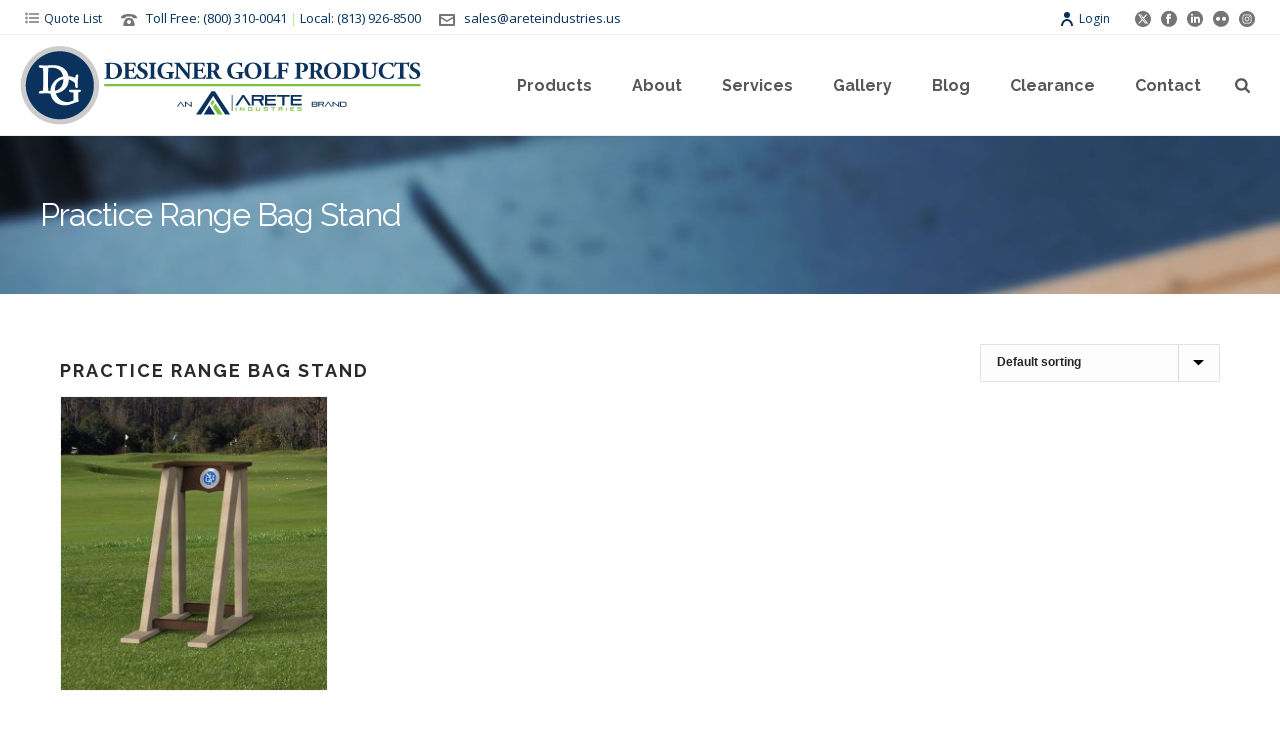

--- FILE ---
content_type: text/html; charset=UTF-8
request_url: https://designergolfcompany.com/product-tag/practice-range-bag-stand/
body_size: 21116
content:
<!DOCTYPE html>
<html lang="en-US" >
<head>
		<meta charset="UTF-8" /><meta name="viewport" content="width=device-width, initial-scale=1.0, minimum-scale=1.0, maximum-scale=1.0, user-scalable=0" /><meta http-equiv="X-UA-Compatible" content="IE=edge,chrome=1" /><meta name="format-detection" content="telephone=no"><script>var dvin_quotelist_count ='';var dvin_wcql_ajax_url = 'https://designergolfcompany.com/wp-admin/admin-ajax.php'; var dvin_quotelist_refresh_afteradd_url='/quote-list/'; var dvin_wcql_addons ='';var dvin_wcql_disable_insteadof_hide_button = 'true'</script><script type="text/javascript">var ajaxurl = "https://designergolfcompany.com/wp-admin/admin-ajax.php";</script><meta name='robots' content='index, follow, max-image-preview:large, max-snippet:-1, max-video-preview:-1' />

		<style id="critical-path-css" type="text/css">
			body,html{width:100%;height:100%;margin:0;padding:0}.page-preloader{top:0;left:0;z-index:999;position:fixed;height:100%;width:100%;text-align:center}.preloader-preview-area{animation-delay:-.2s;top:50%;-ms-transform:translateY(100%);transform:translateY(100%);margin-top:10px;max-height:calc(50% - 20px);opacity:1;width:100%;text-align:center;position:absolute}.preloader-logo{max-width:90%;top:50%;-ms-transform:translateY(-100%);transform:translateY(-100%);margin:-10px auto 0 auto;max-height:calc(50% - 20px);opacity:1;position:relative}.ball-pulse>div{width:15px;height:15px;border-radius:100%;margin:2px;animation-fill-mode:both;display:inline-block;animation:ball-pulse .75s infinite cubic-bezier(.2,.68,.18,1.08)}.ball-pulse>div:nth-child(1){animation-delay:-.36s}.ball-pulse>div:nth-child(2){animation-delay:-.24s}.ball-pulse>div:nth-child(3){animation-delay:-.12s}@keyframes ball-pulse{0%{transform:scale(1);opacity:1}45%{transform:scale(.1);opacity:.7}80%{transform:scale(1);opacity:1}}.ball-clip-rotate-pulse{position:relative;-ms-transform:translateY(-15px) translateX(-10px);transform:translateY(-15px) translateX(-10px);display:inline-block}.ball-clip-rotate-pulse>div{animation-fill-mode:both;position:absolute;top:0;left:0;border-radius:100%}.ball-clip-rotate-pulse>div:first-child{height:36px;width:36px;top:7px;left:-7px;animation:ball-clip-rotate-pulse-scale 1s 0s cubic-bezier(.09,.57,.49,.9) infinite}.ball-clip-rotate-pulse>div:last-child{position:absolute;width:50px;height:50px;left:-16px;top:-2px;background:0 0;border:2px solid;animation:ball-clip-rotate-pulse-rotate 1s 0s cubic-bezier(.09,.57,.49,.9) infinite;animation-duration:1s}@keyframes ball-clip-rotate-pulse-rotate{0%{transform:rotate(0) scale(1)}50%{transform:rotate(180deg) scale(.6)}100%{transform:rotate(360deg) scale(1)}}@keyframes ball-clip-rotate-pulse-scale{30%{transform:scale(.3)}100%{transform:scale(1)}}@keyframes square-spin{25%{transform:perspective(100px) rotateX(180deg) rotateY(0)}50%{transform:perspective(100px) rotateX(180deg) rotateY(180deg)}75%{transform:perspective(100px) rotateX(0) rotateY(180deg)}100%{transform:perspective(100px) rotateX(0) rotateY(0)}}.square-spin{display:inline-block}.square-spin>div{animation-fill-mode:both;width:50px;height:50px;animation:square-spin 3s 0s cubic-bezier(.09,.57,.49,.9) infinite}.cube-transition{position:relative;-ms-transform:translate(-25px,-25px);transform:translate(-25px,-25px);display:inline-block}.cube-transition>div{animation-fill-mode:both;width:15px;height:15px;position:absolute;top:-5px;left:-5px;animation:cube-transition 1.6s 0s infinite ease-in-out}.cube-transition>div:last-child{animation-delay:-.8s}@keyframes cube-transition{25%{transform:translateX(50px) scale(.5) rotate(-90deg)}50%{transform:translate(50px,50px) rotate(-180deg)}75%{transform:translateY(50px) scale(.5) rotate(-270deg)}100%{transform:rotate(-360deg)}}.ball-scale>div{border-radius:100%;margin:2px;animation-fill-mode:both;display:inline-block;height:60px;width:60px;animation:ball-scale 1s 0s ease-in-out infinite}@keyframes ball-scale{0%{transform:scale(0)}100%{transform:scale(1);opacity:0}}.line-scale>div{animation-fill-mode:both;display:inline-block;width:5px;height:50px;border-radius:2px;margin:2px}.line-scale>div:nth-child(1){animation:line-scale 1s -.5s infinite cubic-bezier(.2,.68,.18,1.08)}.line-scale>div:nth-child(2){animation:line-scale 1s -.4s infinite cubic-bezier(.2,.68,.18,1.08)}.line-scale>div:nth-child(3){animation:line-scale 1s -.3s infinite cubic-bezier(.2,.68,.18,1.08)}.line-scale>div:nth-child(4){animation:line-scale 1s -.2s infinite cubic-bezier(.2,.68,.18,1.08)}.line-scale>div:nth-child(5){animation:line-scale 1s -.1s infinite cubic-bezier(.2,.68,.18,1.08)}@keyframes line-scale{0%{transform:scaley(1)}50%{transform:scaley(.4)}100%{transform:scaley(1)}}.ball-scale-multiple{position:relative;-ms-transform:translateY(30px);transform:translateY(30px);display:inline-block}.ball-scale-multiple>div{border-radius:100%;animation-fill-mode:both;margin:2px;position:absolute;left:-30px;top:0;opacity:0;margin:0;width:50px;height:50px;animation:ball-scale-multiple 1s 0s linear infinite}.ball-scale-multiple>div:nth-child(2){animation-delay:-.2s}.ball-scale-multiple>div:nth-child(3){animation-delay:-.2s}@keyframes ball-scale-multiple{0%{transform:scale(0);opacity:0}5%{opacity:1}100%{transform:scale(1);opacity:0}}.ball-pulse-sync{display:inline-block}.ball-pulse-sync>div{width:15px;height:15px;border-radius:100%;margin:2px;animation-fill-mode:both;display:inline-block}.ball-pulse-sync>div:nth-child(1){animation:ball-pulse-sync .6s -.21s infinite ease-in-out}.ball-pulse-sync>div:nth-child(2){animation:ball-pulse-sync .6s -.14s infinite ease-in-out}.ball-pulse-sync>div:nth-child(3){animation:ball-pulse-sync .6s -70ms infinite ease-in-out}@keyframes ball-pulse-sync{33%{transform:translateY(10px)}66%{transform:translateY(-10px)}100%{transform:translateY(0)}}.transparent-circle{display:inline-block;border-top:.5em solid rgba(255,255,255,.2);border-right:.5em solid rgba(255,255,255,.2);border-bottom:.5em solid rgba(255,255,255,.2);border-left:.5em solid #fff;transform:translateZ(0);animation:transparent-circle 1.1s infinite linear;width:50px;height:50px;border-radius:50%}.transparent-circle:after{border-radius:50%;width:10em;height:10em}@keyframes transparent-circle{0%{transform:rotate(0)}100%{transform:rotate(360deg)}}.ball-spin-fade-loader{position:relative;top:-10px;left:-10px;display:inline-block}.ball-spin-fade-loader>div{width:15px;height:15px;border-radius:100%;margin:2px;animation-fill-mode:both;position:absolute;animation:ball-spin-fade-loader 1s infinite linear}.ball-spin-fade-loader>div:nth-child(1){top:25px;left:0;animation-delay:-.84s;-webkit-animation-delay:-.84s}.ball-spin-fade-loader>div:nth-child(2){top:17.05px;left:17.05px;animation-delay:-.72s;-webkit-animation-delay:-.72s}.ball-spin-fade-loader>div:nth-child(3){top:0;left:25px;animation-delay:-.6s;-webkit-animation-delay:-.6s}.ball-spin-fade-loader>div:nth-child(4){top:-17.05px;left:17.05px;animation-delay:-.48s;-webkit-animation-delay:-.48s}.ball-spin-fade-loader>div:nth-child(5){top:-25px;left:0;animation-delay:-.36s;-webkit-animation-delay:-.36s}.ball-spin-fade-loader>div:nth-child(6){top:-17.05px;left:-17.05px;animation-delay:-.24s;-webkit-animation-delay:-.24s}.ball-spin-fade-loader>div:nth-child(7){top:0;left:-25px;animation-delay:-.12s;-webkit-animation-delay:-.12s}.ball-spin-fade-loader>div:nth-child(8){top:17.05px;left:-17.05px;animation-delay:0s;-webkit-animation-delay:0s}@keyframes ball-spin-fade-loader{50%{opacity:.3;transform:scale(.4)}100%{opacity:1;transform:scale(1)}}		</style>

		
	<!-- This site is optimized with the Yoast SEO Premium plugin v26.6 (Yoast SEO v26.6) - https://yoast.com/wordpress/plugins/seo/ -->
	<title>practice range bag stand Archives - Designer Golf Products</title>
	<link rel="canonical" href="https://designergolfcompany.com/product-tag/practice-range-bag-stand/" />
	<meta property="og:locale" content="en_US" />
	<meta property="og:type" content="article" />
	<meta property="og:title" content="practice range bag stand Archives" />
	<meta property="og:url" content="https://designergolfcompany.com/product-tag/practice-range-bag-stand/" />
	<meta property="og:site_name" content="Designer Golf Products" />
	<meta name="twitter:card" content="summary_large_image" />
	<meta name="twitter:site" content="@designergolf" />
	<script type="application/ld+json" class="yoast-schema-graph">{"@context":"https://schema.org","@graph":[{"@type":"CollectionPage","@id":"https://designergolfcompany.com/product-tag/practice-range-bag-stand/","url":"https://designergolfcompany.com/product-tag/practice-range-bag-stand/","name":"practice range bag stand Archives - Designer Golf Products","isPartOf":{"@id":"https://designergolfcompany.com/#website"},"primaryImageOfPage":{"@id":"https://designergolfcompany.com/product-tag/practice-range-bag-stand/#primaryimage"},"image":{"@id":"https://designergolfcompany.com/product-tag/practice-range-bag-stand/#primaryimage"},"thumbnailUrl":"https://designergolfcompany.com/wp-content/uploads/2016/11/bs2s-default.jpg","breadcrumb":{"@id":"https://designergolfcompany.com/product-tag/practice-range-bag-stand/#breadcrumb"},"inLanguage":"en-US"},{"@type":"ImageObject","inLanguage":"en-US","@id":"https://designergolfcompany.com/product-tag/practice-range-bag-stand/#primaryimage","url":"https://designergolfcompany.com/wp-content/uploads/2016/11/bs2s-default.jpg","contentUrl":"https://designergolfcompany.com/wp-content/uploads/2016/11/bs2s-default.jpg","width":600,"height":600,"caption":"Deluxe Golf Bag Stand from Designer Golf Products. This bag stand has a customizable accent panel and is built to accommodate larger golf bags."},{"@type":"BreadcrumbList","@id":"https://designergolfcompany.com/product-tag/practice-range-bag-stand/#breadcrumb","itemListElement":[{"@type":"ListItem","position":1,"name":"Home","item":"https://designergolfcompany.com/"},{"@type":"ListItem","position":2,"name":"practice range bag stand"}]},{"@type":"WebSite","@id":"https://designergolfcompany.com/#website","url":"https://designergolfcompany.com/","name":"Designer Golf Products","description":"Golf Course Signs, Markers, Furnishings &amp; Accessories","publisher":{"@id":"https://designergolfcompany.com/#organization"},"potentialAction":[{"@type":"SearchAction","target":{"@type":"EntryPoint","urlTemplate":"https://designergolfcompany.com/?s={search_term_string}"},"query-input":{"@type":"PropertyValueSpecification","valueRequired":true,"valueName":"search_term_string"}}],"inLanguage":"en-US"},{"@type":"Organization","@id":"https://designergolfcompany.com/#organization","name":"Designer Golf Products","url":"https://designergolfcompany.com/","logo":{"@type":"ImageObject","inLanguage":"en-US","@id":"https://designergolfcompany.com/#/schema/logo/image/","url":"https://designergolfcompany.com/wp-content/uploads/2016/10/dgp-logo-402x801x.png","contentUrl":"https://designergolfcompany.com/wp-content/uploads/2016/10/dgp-logo-402x801x.png","width":402,"height":80,"caption":"Designer Golf Products"},"image":{"@id":"https://designergolfcompany.com/#/schema/logo/image/"},"sameAs":["https://www.facebook.com/DesignerGolfCo/","https://x.com/designergolf","https://www.instagram.com/designergolf/","https://www.linkedin.com/company/designer-golf-company"]}]}</script>
	<!-- / Yoast SEO Premium plugin. -->


<link rel='dns-prefetch' href='//maxcdn.bootstrapcdn.com' />
<link rel="alternate" type="application/rss+xml" title="Designer Golf Products &raquo; Feed" href="https://designergolfcompany.com/feed/" />
<link rel="alternate" type="application/rss+xml" title="Designer Golf Products &raquo; Comments Feed" href="https://designergolfcompany.com/comments/feed/" />

<link rel="shortcut icon" href="https://designergolfcompany.com/wp-content/uploads/2016/10/faviicon.png"  />
<link rel="alternate" type="application/rss+xml" title="Designer Golf Products &raquo; practice range bag stand Tag Feed" href="https://designergolfcompany.com/product-tag/practice-range-bag-stand/feed/" />
<script type="text/javascript">window.abb = {};php = {};window.PHP = {};PHP.ajax = "https://designergolfcompany.com/wp-admin/admin-ajax.php";PHP.wp_p_id = "";var mk_header_parallax, mk_banner_parallax, mk_page_parallax, mk_footer_parallax, mk_body_parallax;var mk_images_dir = "https://designergolfcompany.com/wp-content/themes/jupiter/assets/images",mk_theme_js_path = "https://designergolfcompany.com/wp-content/themes/jupiter/assets/js",mk_theme_dir = "https://designergolfcompany.com/wp-content/themes/jupiter",mk_captcha_placeholder = "Enter Captcha",mk_captcha_invalid_txt = "Invalid. Try again.",mk_captcha_correct_txt = "Captcha correct.",mk_responsive_nav_width = 1200,mk_vertical_header_back = "Back",mk_vertical_header_anim = "1",mk_check_rtl = true,mk_grid_width = 1200,mk_ajax_search_option = "fullscreen_search",mk_preloader_bg_color = "#ffffff",mk_accent_color = "#7bc147",mk_go_to_top =  "true",mk_smooth_scroll =  "true",mk_show_background_video =  "true",mk_preloader_bar_color = "#7bc147",mk_preloader_logo = "https://designergolfcompany.com/wp-content/uploads/2016/10/dgp-preload.png";mk_typekit_id   = "",mk_google_fonts = ["Open Sans:100italic,200italic,300italic,400italic,500italic,600italic,700italic,800italic,900italic,100,200,300,400,500,600,700,800,900","Raleway:100italic,200italic,300italic,400italic,500italic,600italic,700italic,800italic,900italic,100,200,300,400,500,600,700,800,900"],mk_global_lazyload = true;</script><style id='wp-img-auto-sizes-contain-inline-css' type='text/css'>
img:is([sizes=auto i],[sizes^="auto," i]){contain-intrinsic-size:3000px 1500px}
/*# sourceURL=wp-img-auto-sizes-contain-inline-css */
</style>
<link rel='stylesheet' id='wp-block-library-css' href='https://designergolfcompany.com/wp-includes/css/dist/block-library/style.min.css' type='text/css' media='all' />
<link rel='stylesheet' id='wc-blocks-style-css' href='https://designergolfcompany.com/wp-content/plugins/woocommerce/assets/client/blocks/wc-blocks.css' type='text/css' media='all' />
<style id='global-styles-inline-css' type='text/css'>
:root{--wp--preset--aspect-ratio--square: 1;--wp--preset--aspect-ratio--4-3: 4/3;--wp--preset--aspect-ratio--3-4: 3/4;--wp--preset--aspect-ratio--3-2: 3/2;--wp--preset--aspect-ratio--2-3: 2/3;--wp--preset--aspect-ratio--16-9: 16/9;--wp--preset--aspect-ratio--9-16: 9/16;--wp--preset--color--black: #000000;--wp--preset--color--cyan-bluish-gray: #abb8c3;--wp--preset--color--white: #ffffff;--wp--preset--color--pale-pink: #f78da7;--wp--preset--color--vivid-red: #cf2e2e;--wp--preset--color--luminous-vivid-orange: #ff6900;--wp--preset--color--luminous-vivid-amber: #fcb900;--wp--preset--color--light-green-cyan: #7bdcb5;--wp--preset--color--vivid-green-cyan: #00d084;--wp--preset--color--pale-cyan-blue: #8ed1fc;--wp--preset--color--vivid-cyan-blue: #0693e3;--wp--preset--color--vivid-purple: #9b51e0;--wp--preset--gradient--vivid-cyan-blue-to-vivid-purple: linear-gradient(135deg,rgb(6,147,227) 0%,rgb(155,81,224) 100%);--wp--preset--gradient--light-green-cyan-to-vivid-green-cyan: linear-gradient(135deg,rgb(122,220,180) 0%,rgb(0,208,130) 100%);--wp--preset--gradient--luminous-vivid-amber-to-luminous-vivid-orange: linear-gradient(135deg,rgb(252,185,0) 0%,rgb(255,105,0) 100%);--wp--preset--gradient--luminous-vivid-orange-to-vivid-red: linear-gradient(135deg,rgb(255,105,0) 0%,rgb(207,46,46) 100%);--wp--preset--gradient--very-light-gray-to-cyan-bluish-gray: linear-gradient(135deg,rgb(238,238,238) 0%,rgb(169,184,195) 100%);--wp--preset--gradient--cool-to-warm-spectrum: linear-gradient(135deg,rgb(74,234,220) 0%,rgb(151,120,209) 20%,rgb(207,42,186) 40%,rgb(238,44,130) 60%,rgb(251,105,98) 80%,rgb(254,248,76) 100%);--wp--preset--gradient--blush-light-purple: linear-gradient(135deg,rgb(255,206,236) 0%,rgb(152,150,240) 100%);--wp--preset--gradient--blush-bordeaux: linear-gradient(135deg,rgb(254,205,165) 0%,rgb(254,45,45) 50%,rgb(107,0,62) 100%);--wp--preset--gradient--luminous-dusk: linear-gradient(135deg,rgb(255,203,112) 0%,rgb(199,81,192) 50%,rgb(65,88,208) 100%);--wp--preset--gradient--pale-ocean: linear-gradient(135deg,rgb(255,245,203) 0%,rgb(182,227,212) 50%,rgb(51,167,181) 100%);--wp--preset--gradient--electric-grass: linear-gradient(135deg,rgb(202,248,128) 0%,rgb(113,206,126) 100%);--wp--preset--gradient--midnight: linear-gradient(135deg,rgb(2,3,129) 0%,rgb(40,116,252) 100%);--wp--preset--font-size--small: 13px;--wp--preset--font-size--medium: 20px;--wp--preset--font-size--large: 36px;--wp--preset--font-size--x-large: 42px;--wp--preset--spacing--20: 0.44rem;--wp--preset--spacing--30: 0.67rem;--wp--preset--spacing--40: 1rem;--wp--preset--spacing--50: 1.5rem;--wp--preset--spacing--60: 2.25rem;--wp--preset--spacing--70: 3.38rem;--wp--preset--spacing--80: 5.06rem;--wp--preset--shadow--natural: 6px 6px 9px rgba(0, 0, 0, 0.2);--wp--preset--shadow--deep: 12px 12px 50px rgba(0, 0, 0, 0.4);--wp--preset--shadow--sharp: 6px 6px 0px rgba(0, 0, 0, 0.2);--wp--preset--shadow--outlined: 6px 6px 0px -3px rgb(255, 255, 255), 6px 6px rgb(0, 0, 0);--wp--preset--shadow--crisp: 6px 6px 0px rgb(0, 0, 0);}:where(.is-layout-flex){gap: 0.5em;}:where(.is-layout-grid){gap: 0.5em;}body .is-layout-flex{display: flex;}.is-layout-flex{flex-wrap: wrap;align-items: center;}.is-layout-flex > :is(*, div){margin: 0;}body .is-layout-grid{display: grid;}.is-layout-grid > :is(*, div){margin: 0;}:where(.wp-block-columns.is-layout-flex){gap: 2em;}:where(.wp-block-columns.is-layout-grid){gap: 2em;}:where(.wp-block-post-template.is-layout-flex){gap: 1.25em;}:where(.wp-block-post-template.is-layout-grid){gap: 1.25em;}.has-black-color{color: var(--wp--preset--color--black) !important;}.has-cyan-bluish-gray-color{color: var(--wp--preset--color--cyan-bluish-gray) !important;}.has-white-color{color: var(--wp--preset--color--white) !important;}.has-pale-pink-color{color: var(--wp--preset--color--pale-pink) !important;}.has-vivid-red-color{color: var(--wp--preset--color--vivid-red) !important;}.has-luminous-vivid-orange-color{color: var(--wp--preset--color--luminous-vivid-orange) !important;}.has-luminous-vivid-amber-color{color: var(--wp--preset--color--luminous-vivid-amber) !important;}.has-light-green-cyan-color{color: var(--wp--preset--color--light-green-cyan) !important;}.has-vivid-green-cyan-color{color: var(--wp--preset--color--vivid-green-cyan) !important;}.has-pale-cyan-blue-color{color: var(--wp--preset--color--pale-cyan-blue) !important;}.has-vivid-cyan-blue-color{color: var(--wp--preset--color--vivid-cyan-blue) !important;}.has-vivid-purple-color{color: var(--wp--preset--color--vivid-purple) !important;}.has-black-background-color{background-color: var(--wp--preset--color--black) !important;}.has-cyan-bluish-gray-background-color{background-color: var(--wp--preset--color--cyan-bluish-gray) !important;}.has-white-background-color{background-color: var(--wp--preset--color--white) !important;}.has-pale-pink-background-color{background-color: var(--wp--preset--color--pale-pink) !important;}.has-vivid-red-background-color{background-color: var(--wp--preset--color--vivid-red) !important;}.has-luminous-vivid-orange-background-color{background-color: var(--wp--preset--color--luminous-vivid-orange) !important;}.has-luminous-vivid-amber-background-color{background-color: var(--wp--preset--color--luminous-vivid-amber) !important;}.has-light-green-cyan-background-color{background-color: var(--wp--preset--color--light-green-cyan) !important;}.has-vivid-green-cyan-background-color{background-color: var(--wp--preset--color--vivid-green-cyan) !important;}.has-pale-cyan-blue-background-color{background-color: var(--wp--preset--color--pale-cyan-blue) !important;}.has-vivid-cyan-blue-background-color{background-color: var(--wp--preset--color--vivid-cyan-blue) !important;}.has-vivid-purple-background-color{background-color: var(--wp--preset--color--vivid-purple) !important;}.has-black-border-color{border-color: var(--wp--preset--color--black) !important;}.has-cyan-bluish-gray-border-color{border-color: var(--wp--preset--color--cyan-bluish-gray) !important;}.has-white-border-color{border-color: var(--wp--preset--color--white) !important;}.has-pale-pink-border-color{border-color: var(--wp--preset--color--pale-pink) !important;}.has-vivid-red-border-color{border-color: var(--wp--preset--color--vivid-red) !important;}.has-luminous-vivid-orange-border-color{border-color: var(--wp--preset--color--luminous-vivid-orange) !important;}.has-luminous-vivid-amber-border-color{border-color: var(--wp--preset--color--luminous-vivid-amber) !important;}.has-light-green-cyan-border-color{border-color: var(--wp--preset--color--light-green-cyan) !important;}.has-vivid-green-cyan-border-color{border-color: var(--wp--preset--color--vivid-green-cyan) !important;}.has-pale-cyan-blue-border-color{border-color: var(--wp--preset--color--pale-cyan-blue) !important;}.has-vivid-cyan-blue-border-color{border-color: var(--wp--preset--color--vivid-cyan-blue) !important;}.has-vivid-purple-border-color{border-color: var(--wp--preset--color--vivid-purple) !important;}.has-vivid-cyan-blue-to-vivid-purple-gradient-background{background: var(--wp--preset--gradient--vivid-cyan-blue-to-vivid-purple) !important;}.has-light-green-cyan-to-vivid-green-cyan-gradient-background{background: var(--wp--preset--gradient--light-green-cyan-to-vivid-green-cyan) !important;}.has-luminous-vivid-amber-to-luminous-vivid-orange-gradient-background{background: var(--wp--preset--gradient--luminous-vivid-amber-to-luminous-vivid-orange) !important;}.has-luminous-vivid-orange-to-vivid-red-gradient-background{background: var(--wp--preset--gradient--luminous-vivid-orange-to-vivid-red) !important;}.has-very-light-gray-to-cyan-bluish-gray-gradient-background{background: var(--wp--preset--gradient--very-light-gray-to-cyan-bluish-gray) !important;}.has-cool-to-warm-spectrum-gradient-background{background: var(--wp--preset--gradient--cool-to-warm-spectrum) !important;}.has-blush-light-purple-gradient-background{background: var(--wp--preset--gradient--blush-light-purple) !important;}.has-blush-bordeaux-gradient-background{background: var(--wp--preset--gradient--blush-bordeaux) !important;}.has-luminous-dusk-gradient-background{background: var(--wp--preset--gradient--luminous-dusk) !important;}.has-pale-ocean-gradient-background{background: var(--wp--preset--gradient--pale-ocean) !important;}.has-electric-grass-gradient-background{background: var(--wp--preset--gradient--electric-grass) !important;}.has-midnight-gradient-background{background: var(--wp--preset--gradient--midnight) !important;}.has-small-font-size{font-size: var(--wp--preset--font-size--small) !important;}.has-medium-font-size{font-size: var(--wp--preset--font-size--medium) !important;}.has-large-font-size{font-size: var(--wp--preset--font-size--large) !important;}.has-x-large-font-size{font-size: var(--wp--preset--font-size--x-large) !important;}
/*# sourceURL=global-styles-inline-css */
</style>

<style id='classic-theme-styles-inline-css' type='text/css'>
/*! This file is auto-generated */
.wp-block-button__link{color:#fff;background-color:#32373c;border-radius:9999px;box-shadow:none;text-decoration:none;padding:calc(.667em + 2px) calc(1.333em + 2px);font-size:1.125em}.wp-block-file__button{background:#32373c;color:#fff;text-decoration:none}
/*# sourceURL=/wp-includes/css/classic-themes.min.css */
</style>
<link rel='stylesheet' id='dvin-wcql-stylesheet-css' href='https://designergolfcompany.com/wp-content/plugins/dvin-wcql/css/styles.css' type='text/css' media='all' />
<link rel='stylesheet' id='dvin-wcql-custom_stylesheet-css' href='https://designergolfcompany.com/wp-content/plugins/dvin-wcql/css/custom_styles.css' type='text/css' media='all' />
<link rel='stylesheet' id='dashicons-css' href='https://designergolfcompany.com/wp-includes/css/dashicons.min.css' type='text/css' media='all' />
<link rel='stylesheet' id='woocommerce-override-css' href='https://designergolfcompany.com/wp-content/themes/jupiter/assets/stylesheet/plugins/min/woocommerce.css' type='text/css' media='all' />
<style id='woocommerce-inline-inline-css' type='text/css'>
.woocommerce form .form-row .required { visibility: visible; }
/*# sourceURL=woocommerce-inline-inline-css */
</style>
<link rel='stylesheet' id='extendify-utility-styles-css' href='https://designergolfcompany.com/wp-content/plugins/extendify/public/build/utility-minimum.css' type='text/css' media='all' />
<link rel='stylesheet' id='swatches-and-photos-css' href='https://designergolfcompany.com/wp-content/plugins/woocommerce-variation-swatches-and-photos/assets/css/swatches-and-photos.css' type='text/css' media='all' />
<link rel='stylesheet' id='wpb-fa-css' href='https://maxcdn.bootstrapcdn.com/font-awesome/4.4.0/css/font-awesome.min.css' type='text/css' media='all' />
<link rel='stylesheet' id='theme-styles-css' href='https://designergolfcompany.com/wp-content/themes/jupiter/assets/stylesheet/min/full-styles.6.12.3.css' type='text/css' media='all' />
<style id='theme-styles-inline-css' type='text/css'>

			#wpadminbar {
				-webkit-backface-visibility: hidden;
				backface-visibility: hidden;
				-webkit-perspective: 1000;
				-ms-perspective: 1000;
				perspective: 1000;
				-webkit-transform: translateZ(0px);
				-ms-transform: translateZ(0px);
				transform: translateZ(0px);
			}
			@media screen and (max-width: 600px) {
				#wpadminbar {
					position: fixed !important;
				}
			}
		
body { transform:unset;background-color:#fff; } .hb-custom-header #mk-page-introduce, .mk-header { transform:unset;background-color:#f7f7f7;background-size:cover;-webkit-background-size:cover;-moz-background-size:cover; } .hb-custom-header > div, .mk-header-bg { transform:unset;background-color:#fff; } .mk-classic-nav-bg { transform:unset;background-color:#fff; } .master-holder-bg { transform:unset;background-color:#fff; } #mk-footer { transform:unset;background-color:#06335c; } #mk-boxed-layout { -webkit-box-shadow:0 0 0px rgba(0, 0, 0, 0); -moz-box-shadow:0 0 0px rgba(0, 0, 0, 0); box-shadow:0 0 0px rgba(0, 0, 0, 0); } .mk-news-tab .mk-tabs-tabs .is-active a, .mk-fancy-title.pattern-style span, .mk-fancy-title.pattern-style.color-gradient span:after, .page-bg-color { background-color:#fff; } .page-title { font-size:48px; color:#ffffff; text-transform:uppercase; font-weight:600; letter-spacing:-1px; } .page-subtitle { font-size:14px; line-height:100%; color:#ffffff; font-size:14px; text-transform:none; } .header-style-1 .mk-header-padding-wrapper, .header-style-2 .mk-header-padding-wrapper, .header-style-3 .mk-header-padding-wrapper { padding-top:136px; } .mk-process-steps[max-width~="950px"] ul::before { display:none !important; } .mk-process-steps[max-width~="950px"] li { margin-bottom:30px !important; width:100% !important; text-align:center; } .mk-event-countdown-ul[max-width~="750px"] li { width:90%; display:block; margin:0 auto 15px; } body { font-family:Open Sans } h1, h2, h3, h4, h5, h6, .main-navigation-ul, .mk-vm-menuwrapper { font-family:Raleway } @font-face { font-family:'star'; src:url('https://designergolfcompany.com/wp-content/themes/jupiter/assets/stylesheet/fonts/star/font.eot'); src:url('https://designergolfcompany.com/wp-content/themes/jupiter/assets/stylesheet/fonts/star/font.eot?#iefix') format('embedded-opentype'), url('https://designergolfcompany.com/wp-content/themes/jupiter/assets/stylesheet/fonts/star/font.woff') format('woff'), url('https://designergolfcompany.com/wp-content/themes/jupiter/assets/stylesheet/fonts/star/font.ttf') format('truetype'), url('https://designergolfcompany.com/wp-content/themes/jupiter/assets/stylesheet/fonts/star/font.svg#star') format('svg'); font-weight:normal; font-style:normal; } @font-face { font-family:'WooCommerce'; src:url('https://designergolfcompany.com/wp-content/themes/jupiter/assets/stylesheet/fonts/woocommerce/font.eot'); src:url('https://designergolfcompany.com/wp-content/themes/jupiter/assets/stylesheet/fonts/woocommerce/font.eot?#iefix') format('embedded-opentype'), url('https://designergolfcompany.com/wp-content/themes/jupiter/assets/stylesheet/fonts/woocommerce/font.woff') format('woff'), url('https://designergolfcompany.com/wp-content/themes/jupiter/assets/stylesheet/fonts/woocommerce/font.ttf') format('truetype'), url('https://designergolfcompany.com/wp-content/themes/jupiter/assets/stylesheet/fonts/woocommerce/font.svg#WooCommerce') format('svg'); font-weight:normal; font-style:normal; }.bigger-font-size p, .bigger-font-size { font-size:16px; line-height:27px; color:#777; } .cmk-center-align { text-align:center; } .topLinks { margin-right:-61px;} .topLinks a:hover { color:#ffd34b !important;} .landing-but a { font-weight:normal; letter-spacing:0px;font-size:16px} .landing-but-purp a { font-weight:normal; letter-spacing:0px;font-size:16px} .topLinks2 a:hover { color:#ffd34b !important;} @media handheld, only screen and (max-width:1200px) { .make-columns-full-1000 .vc_col-sm-4{ width:100% !important } } @media handheld, only screen and (max-width:861px) { .mk-product.style-default .mk-product-details, .mk-product.style-default .mk-product-image { width:100% !important; } } .woocommerce .mk-product-holder {margin-right:10px;} .woocommerce-page div.product .product_title {font-size:20px;} .woocommerce-page div.product div.images img {max-width:450px;} .page-title {font-size:32px;} .woocommerce-product-gallery {max-width:450px;}
/*# sourceURL=theme-styles-inline-css */
</style>
<link rel='stylesheet' id='mkhb-render-css' href='https://designergolfcompany.com/wp-content/themes/jupiter/header-builder/includes/assets/css/mkhb-render.css' type='text/css' media='all' />
<link rel='stylesheet' id='mkhb-row-css' href='https://designergolfcompany.com/wp-content/themes/jupiter/header-builder/includes/assets/css/mkhb-row.css' type='text/css' media='all' />
<link rel='stylesheet' id='mkhb-column-css' href='https://designergolfcompany.com/wp-content/themes/jupiter/header-builder/includes/assets/css/mkhb-column.css' type='text/css' media='all' />
<link rel='stylesheet' id='jckpc_styles-css' href='https://designergolfcompany.com/wp-content/plugins/iconic-woo-product-configurator/assets/frontend/css/main.min.css' type='text/css' media='all' />
<link rel='stylesheet' id='theme-options-css' href='https://designergolfcompany.com/wp-content/uploads/mk_assets/theme-options-production-1767566896.css' type='text/css' media='all' />
<link rel='stylesheet' id='jupiter-donut-shortcodes-css' href='https://designergolfcompany.com/wp-content/plugins/jupiter-donut/assets/css/shortcodes-styles.min.css' type='text/css' media='all' />
<link rel='stylesheet' id='mk-style-css' href='https://designergolfcompany.com/wp-content/themes/designer-golf/style.css' type='text/css' media='all' />
<script type="text/javascript" data-noptimize='' data-no-minify='' src="https://designergolfcompany.com/wp-content/themes/jupiter/assets/js/plugins/wp-enqueue/min/webfontloader.js" id="mk-webfontloader-js"></script>
<script type="text/javascript" id="mk-webfontloader-js-after">
/* <![CDATA[ */
WebFontConfig = {
	timeout: 2000
}

if ( mk_typekit_id.length > 0 ) {
	WebFontConfig.typekit = {
		id: mk_typekit_id
	}
}

if ( mk_google_fonts.length > 0 ) {
	WebFontConfig.google = {
		families:  mk_google_fonts
	}
}

if ( (mk_google_fonts.length > 0 || mk_typekit_id.length > 0) && navigator.userAgent.indexOf("Speed Insights") == -1) {
	WebFont.load( WebFontConfig );
}
		
//# sourceURL=mk-webfontloader-js-after
/* ]]> */
</script>
<script type="text/javascript" src="https://designergolfcompany.com/wp-includes/js/jquery/jquery.min.js" id="jquery-core-js"></script>
<script type="text/javascript" src="https://designergolfcompany.com/wp-includes/js/jquery/jquery-migrate.min.js" id="jquery-migrate-js"></script>
<script type="text/javascript" src="https://designergolfcompany.com/wp-content/plugins/dvin-wcql/js/dvin_wcql.js" id="dvin-wcql-js-js"></script>
<script type="text/javascript" src="//designergolfcompany.com/wp-content/plugins/revslider/sr6/assets/js/rbtools.min.js" async id="tp-tools-js"></script>
<script type="text/javascript" src="//designergolfcompany.com/wp-content/plugins/revslider/sr6/assets/js/rs6.min.js" async id="revmin-js"></script>
<script type="text/javascript" src="https://designergolfcompany.com/wp-content/plugins/woocommerce/assets/js/jquery-blockui/jquery.blockUI.min.js" id="wc-jquery-blockui-js" data-wp-strategy="defer"></script>
<script type="text/javascript" id="wc-add-to-cart-js-extra">
/* <![CDATA[ */
var wc_add_to_cart_params = {"ajax_url":"/wp-admin/admin-ajax.php","wc_ajax_url":"/?wc-ajax=%%endpoint%%","i18n_view_cart":"View cart","cart_url":"https://designergolfcompany.com/cart/","is_cart":"","cart_redirect_after_add":"no"};
//# sourceURL=wc-add-to-cart-js-extra
/* ]]> */
</script>
<script type="text/javascript" src="https://designergolfcompany.com/wp-content/plugins/woocommerce/assets/js/frontend/add-to-cart.min.js" id="wc-add-to-cart-js" data-wp-strategy="defer"></script>
<script type="text/javascript" src="https://designergolfcompany.com/wp-content/plugins/woocommerce/assets/js/js-cookie/js.cookie.min.js" id="wc-js-cookie-js" defer="defer" data-wp-strategy="defer"></script>
<script type="text/javascript" id="woocommerce-js-extra">
/* <![CDATA[ */
var woocommerce_params = {"ajax_url":"/wp-admin/admin-ajax.php","wc_ajax_url":"/?wc-ajax=%%endpoint%%","i18n_password_show":"Show password","i18n_password_hide":"Hide password"};
//# sourceURL=woocommerce-js-extra
/* ]]> */
</script>
<script type="text/javascript" src="https://designergolfcompany.com/wp-content/plugins/woocommerce/assets/js/frontend/woocommerce.min.js" id="woocommerce-js" defer="defer" data-wp-strategy="defer"></script>
<script type="text/javascript" src="https://designergolfcompany.com/wp-content/plugins/js_composer_theme/assets/js/vendors/woocommerce-add-to-cart.js" id="vc_woocommerce-add-to-cart-js-js"></script>
<script type="text/javascript" src="https://designergolfcompany.com/wp-content/themes/jupiter/framework/includes/woocommerce-quantity-increment/assets/js/wc-quantity-increment.min.js" id="wcqi-js-js"></script>
<script type="text/javascript" src="https://designergolfcompany.com/wp-content/themes/jupiter/framework/includes/woocommerce-quantity-increment/assets/js/lib/number-polyfill.min.js" id="wcqi-number-polyfill-js"></script>
<script></script><link rel="https://api.w.org/" href="https://designergolfcompany.com/wp-json/" /><link rel="alternate" title="JSON" type="application/json" href="https://designergolfcompany.com/wp-json/wp/v2/product_tag/700" /><link rel="EditURI" type="application/rsd+xml" title="RSD" href="https://designergolfcompany.com/xmlrpc.php?rsd" />
<script type="text/javascript" src="https://www.companyinnovation-24.com/js/802169.js" ></script>

<noscript><img src="https://www.companyinnovation-24.com/802169.png" style="display:none;" /></noscript><meta name="generator" content="Redux 4.5.9" /><meta itemprop="author" content="John Glenzer" /><meta itemprop="datePublished" content="November 7, 2016" /><meta itemprop="dateModified" content="November 4, 2020" /><meta itemprop="publisher" content="Designer Golf Products" /><script> var isTest = false; </script>	<noscript><style>.woocommerce-product-gallery{ opacity: 1 !important; }</style></noscript>
	<style type="text/css">.recentcomments a{display:inline !important;padding:0 !important;margin:0 !important;}</style><meta name="generator" content="Powered by WPBakery Page Builder - drag and drop page builder for WordPress."/>
<meta name="generator" content="Powered by Slider Revolution 6.7.40 - responsive, Mobile-Friendly Slider Plugin for WordPress with comfortable drag and drop interface." />
<!-- Google Tag Manager -->
<script>(function(w,d,s,l,i){w[l]=w[l]||[];w[l].push({'gtm.start':
new Date().getTime(),event:'gtm.js'});var f=d.getElementsByTagName(s)[0],
j=d.createElement(s),dl=l!='dataLayer'?'&l='+l:'';j.async=true;j.src=
'https://www.googletagmanager.com/gtm.js?id='+i+dl;f.parentNode.insertBefore(j,f);
})(window,document,'script','dataLayer','GTM-NFV7TZ6');</script>
<!-- End Google Tag Manager --><script>function setREVStartSize(e){
			//window.requestAnimationFrame(function() {
				window.RSIW = window.RSIW===undefined ? window.innerWidth : window.RSIW;
				window.RSIH = window.RSIH===undefined ? window.innerHeight : window.RSIH;
				try {
					var pw = document.getElementById(e.c).parentNode.offsetWidth,
						newh;
					pw = pw===0 || isNaN(pw) || (e.l=="fullwidth" || e.layout=="fullwidth") ? window.RSIW : pw;
					e.tabw = e.tabw===undefined ? 0 : parseInt(e.tabw);
					e.thumbw = e.thumbw===undefined ? 0 : parseInt(e.thumbw);
					e.tabh = e.tabh===undefined ? 0 : parseInt(e.tabh);
					e.thumbh = e.thumbh===undefined ? 0 : parseInt(e.thumbh);
					e.tabhide = e.tabhide===undefined ? 0 : parseInt(e.tabhide);
					e.thumbhide = e.thumbhide===undefined ? 0 : parseInt(e.thumbhide);
					e.mh = e.mh===undefined || e.mh=="" || e.mh==="auto" ? 0 : parseInt(e.mh,0);
					if(e.layout==="fullscreen" || e.l==="fullscreen")
						newh = Math.max(e.mh,window.RSIH);
					else{
						e.gw = Array.isArray(e.gw) ? e.gw : [e.gw];
						for (var i in e.rl) if (e.gw[i]===undefined || e.gw[i]===0) e.gw[i] = e.gw[i-1];
						e.gh = e.el===undefined || e.el==="" || (Array.isArray(e.el) && e.el.length==0)? e.gh : e.el;
						e.gh = Array.isArray(e.gh) ? e.gh : [e.gh];
						for (var i in e.rl) if (e.gh[i]===undefined || e.gh[i]===0) e.gh[i] = e.gh[i-1];
											
						var nl = new Array(e.rl.length),
							ix = 0,
							sl;
						e.tabw = e.tabhide>=pw ? 0 : e.tabw;
						e.thumbw = e.thumbhide>=pw ? 0 : e.thumbw;
						e.tabh = e.tabhide>=pw ? 0 : e.tabh;
						e.thumbh = e.thumbhide>=pw ? 0 : e.thumbh;
						for (var i in e.rl) nl[i] = e.rl[i]<window.RSIW ? 0 : e.rl[i];
						sl = nl[0];
						for (var i in nl) if (sl>nl[i] && nl[i]>0) { sl = nl[i]; ix=i;}
						var m = pw>(e.gw[ix]+e.tabw+e.thumbw) ? 1 : (pw-(e.tabw+e.thumbw)) / (e.gw[ix]);
						newh =  (e.gh[ix] * m) + (e.tabh + e.thumbh);
					}
					var el = document.getElementById(e.c);
					if (el!==null && el) el.style.height = newh+"px";
					el = document.getElementById(e.c+"_wrapper");
					if (el!==null && el) {
						el.style.height = newh+"px";
						el.style.display = "block";
					}
				} catch(e){
					console.log("Failure at Presize of Slider:" + e)
				}
			//});
		  };</script>
<meta name="generator" content="Designer Golf Products Theme 1.0" /><noscript><style> .wpb_animate_when_almost_visible { opacity: 1; }</style></noscript>	<link rel='stylesheet' id='rs-plugin-settings-css' href='//designergolfcompany.com/wp-content/plugins/revslider/sr6/assets/css/rs6.css' type='text/css' media='all' />
<style id='rs-plugin-settings-inline-css' type='text/css'>
#rs-demo-id {}
/*# sourceURL=rs-plugin-settings-inline-css */
</style>
</head>

<body class="archive tax-product_tag term-practice-range-bag-stand term-700 wp-theme-jupiter wp-child-theme-designer-golf theme-jupiter woocommerce woocommerce-page woocommerce-no-js wpb-js-composer js-comp-ver-8.7.2.1 vc_responsive" itemscope="itemscope" itemtype="https://schema.org/WebPage"  data-adminbar="">
<!-- Google Tag Manager (noscript) -->
<noscript><iframe src="https://www.googletagmanager.com/ns.html?id=GTM-NFV7TZ6"
height="0" width="0" style="display:none;visibility:hidden"></iframe></noscript>
<!-- End Google Tag Manager (noscript) -->
	<div class="mk-body-loader-overlay page-preloader" style="background-color:#ffffff;"><img alt="Designer Golf Products" class="preloader-logo" src="https://designergolfcompany.com/wp-content/uploads/2016/10/dgp-preload.png" width="80" height="80" > <div class="preloader-preview-area">  <div class="ball-pulse">
                            <div style="background-color: #c7c7c7"></div>
                            <div style="background-color: #c7c7c7"></div>
                            <div style="background-color: #c7c7c7"></div>
                        </div>  </div></div>
	<!-- Target for scroll anchors to achieve native browser bahaviour + possible enhancements like smooth scrolling -->
	<div id="top-of-page"></div>

		<div id="mk-boxed-layout">

			<div id="mk-theme-container" >

				 
    <header data-height='100'
                data-sticky-height='60'
                data-responsive-height='90'
                data-transparent-skin=''
                data-header-style='1'
                data-sticky-style='slide'
                data-sticky-offset='25%' id="mk-header-1" class="mk-header header-style-1 header-align-left  toolbar-true menu-hover-5 sticky-style-slide mk-background-stretch full-header " role="banner" itemscope="itemscope" itemtype="https://schema.org/WPHeader" >
                    <div class="mk-header-holder">
                                
<div class="mk-header-toolbar">

	
		<div class="mk-header-toolbar-holder">

		<nav class="mk-toolbar-navigation"><ul id="menu-quote-list" class="menu"><li id="menu-item-10257" class="menu-item menu-item-type-post_type menu-item-object-page"><a href="https://designergolfcompany.com/quote-list/"><span class="meni-item-text">Quote List</span></a></li>
</ul></nav>
	<span class="header-toolbar-contact">
		<svg  class="mk-svg-icon" data-name="mk-moon-phone-3" data-cacheid="icon-6971e9f5818bd" style=" height:16px; width: 16px; "  xmlns="http://www.w3.org/2000/svg" viewBox="0 0 512 512"><path d="M457.153 103.648c53.267 30.284 54.847 62.709 54.849 85.349v3.397c0 5.182-4.469 9.418-9.928 9.418h-120.146c-5.459 0-9.928-4.236-9.928-9.418v-11.453c0-28.605-27.355-33.175-42.449-35.605-15.096-2.426-52.617-4.777-73.48-4.777h-.14300000000000002c-20.862 0-58.387 2.35-73.48 4.777-15.093 2.427-42.449 6.998-42.449 35.605v11.453c0 5.182-4.469 9.418-9.926 9.418h-120.146c-5.457 0-9.926-4.236-9.926-9.418v-3.397c0-22.64 1.58-55.065 54.847-85.349 63.35-36.01 153.929-39.648 201.08-39.648l.077.078.066-.078c47.152 0 137.732 3.634 201.082 39.648zm-201.152 88.352c-28.374 0-87.443 2.126-117.456 38.519-30.022 36.383-105.09 217.481-38.147 217.481h311.201c66.945 0-8.125-181.098-38.137-217.481-30.018-36.393-89.1-38.519-117.461-38.519zm-.001 192c-35.346 0-64-28.653-64-64s28.654-64 64-64c35.347 0 64 28.653 64 64s-28.653 64-64 64z"/></svg>		<a href="tel:TollFree:(800)310-0041<span>|</span>Local:(813)926-8500">Toll Free: (800) 310-0041  <span>|</span>  Local: (813) 926-8500</a>
	</span>


    <span class="header-toolbar-contact">
    	<svg  class="mk-svg-icon" data-name="mk-moon-envelop" data-cacheid="icon-6971e9f581b6a" style=" height:16px; width: 16px; "  xmlns="http://www.w3.org/2000/svg" viewBox="0 0 512 512"><path d="M480 64h-448c-17.6 0-32 14.4-32 32v320c0 17.6 14.4 32 32 32h448c17.6 0 32-14.4 32-32v-320c0-17.6-14.4-32-32-32zm-32 64v23l-192 113.143-192-113.143v-23h384zm-384 256v-177.286l192 113.143 192-113.143v177.286h-384z"/></svg>    	<a href="mailto:&#115;ale&#115;&#64;&#97;r&#101;t&#101;in&#100;ust&#114;&#105;&#101;&#115;&#46;us">&#115;&#97;&#108;e&#115;&#64;a&#114;e&#116;e&#105;&#110;&#100;u&#115;t&#114;&#105;es.&#117;&#115;</a>
    </span>

<div class="mk-header-social toolbar-section"><ul><li><a class="twitter-hover " target="_blank" rel="noreferrer noopener" href="https://twitter.com/designergolf"><?xml version="1.0" encoding="utf-8"?>
<!-- Generator: Adobe Illustrator 28.1.0, SVG Export Plug-In . SVG Version: 6.00 Build 0)  -->
<svg  class="mk-svg-icon" data-name="mk-jupiter-icon-twitter" data-cacheid="icon-6971e9f581d34" style=" height:16px; width: px; "  version="1.1" id="Layer_1" xmlns="http://www.w3.org/2000/svg" xmlns:xlink="http://www.w3.org/1999/xlink" x="0px" y="0px"
	 viewBox="0 0 16 16" style="enable-background:new 0 0 16 16;" xml:space="preserve">
<path d="M4.9,4.4l5.5,7.1h0.8L5.8,4.4H4.9z M8,0C3.6,0,0,3.6,0,8s3.6,8,8,8s8-3.6,8-8S12.4,0,8,0z M9.9,12.4L7.5,9.3l-2.7,3.1H3.3
	l3.5-4L3.1,3.6h3.1l2.1,2.8l2.5-2.8h1.5L9.1,7.3l3.9,5.1H9.9z"/>
</svg>
</i></a></li><li><a class="facebook-hover " target="_blank" rel="noreferrer noopener" href="https://www.facebook.com/DesignerGolfCo"><svg  class="mk-svg-icon" data-name="mk-jupiter-icon-facebook" data-cacheid="icon-6971e9f581e29" style=" height:16px; width: 16px; "  xmlns="http://www.w3.org/2000/svg" viewBox="0 0 512 512"><path d="M256-6.4c-141.385 0-256 114.615-256 256s114.615 256 256 256 256-114.615 256-256-114.615-256-256-256zm64.057 159.299h-49.041c-7.42 0-14.918 7.452-14.918 12.99v19.487h63.723c-2.081 28.41-6.407 64.679-6.407 64.679h-57.566v159.545h-63.929v-159.545h-32.756v-64.474h32.756v-33.53c0-8.098-1.706-62.336 70.46-62.336h57.678v63.183z"/></svg></i></a></li><li><a class="linkedin-hover " target="_blank" rel="noreferrer noopener" href="https://www.linkedin.com/company/designer-golf-company?trk=tabs_biz_home"><svg  class="mk-svg-icon" data-name="mk-jupiter-icon-linkedin" data-cacheid="icon-6971e9f581ee9" style=" height:16px; width: 16px; "  xmlns="http://www.w3.org/2000/svg" viewBox="0 0 512 512"><path d="M256-6.4c-141.385 0-256 114.615-256 256s114.615 256 256 256 256-114.615 256-256-114.615-256-256-256zm-96.612 95.448c19.722 0 31.845 13.952 32.215 32.284 0 17.943-12.492 32.311-32.592 32.311h-.389c-19.308 0-31.842-14.368-31.842-32.311 0-18.332 12.897-32.284 32.609-32.284zm32.685 288.552h-64.073v-192h64.073v192zm223.927-.089h-63.77v-97.087c0-27.506-11.119-46.257-34.797-46.257-18.092 0-22.348 12.656-27.075 24.868-1.724 4.382-2.165 10.468-2.165 16.583v101.892h-64.193s.881-173.01 0-192.221h57.693v.31h6.469v19.407c9.562-12.087 25.015-24.527 52.495-24.527 43.069 0 75.344 29.25 75.344 92.077v104.954z"/></svg></i></a></li><li><a class="flickr-hover " target="_blank" rel="noreferrer noopener" href="https://www.flickr.com/photos/98335270@N07/"><svg  class="mk-svg-icon" data-name="mk-jupiter-icon-flickr" data-cacheid="icon-6971e9f581f9f" style=" height:16px; width: 16px; "  xmlns="http://www.w3.org/2000/svg" viewBox="0 0 512 512"><path d="M256-6.4c-141.385 0-256 114.615-256 256s114.615 256 256 256 256-114.615 256-256-114.615-256-256-256zm-95.887 319.744c-35.204 0-63.743-28.539-63.743-63.744s28.539-63.744 63.743-63.744c35.206 0 63.745 28.539 63.745 63.744s-28.539 63.744-63.745 63.744zm191.772 0c-35.204 0-63.743-28.539-63.743-63.744s28.539-63.744 63.743-63.744c35.206 0 63.745 28.539 63.745 63.744s-28.539 63.744-63.745 63.744z"/></svg></i></a></li><li><a class="instagram-hover " target="_blank" rel="noreferrer noopener" href="https://www.instagram.com/designergolf/"><svg  class="mk-svg-icon" data-name="mk-jupiter-icon-instagram" data-cacheid="icon-6971e9f582053" style=" height:16px; width: 16px; "  xmlns="http://www.w3.org/2000/svg" viewBox="0 0 512 512"><path d="M375.3,197.7L375.3,197.7c-0.6-11.5-2.2-20.4-5-27.1c-2.5-6.7-5.7-11.8-10.9-17c-5.9-5.5-10.5-8.4-16.9-10.9 c-4.1-1.8-11.3-4.3-27.1-5c-15.4-0.7-20.4-0.7-58.8-0.7s-43.4,0-58.8,0.7c-11.5,0.6-20.4,2.2-27,5c-6.7,2.5-11.8,5.7-17,10.9 c-5.5,5.9-8.4,10.5-10.9,16.9c-1.8,4.1-4.3,11.3-5,27.1c-0.7,15.4-0.7,20.4-0.7,58.8s0,43.4,0.7,58.8c0.4,14.3,2.9,22,5,27.1 c2.5,6.7,5.7,11.8,10.9,17c5.9,5.5,10.5,8.4,16.9,10.9c4.1,1.8,11.3,4.3,27.1,5c15.4,0.7,20.4,0.7,58.8,0.7s43.4,0,58.8-0.7 c11.5-0.6,20.4-2.2,27-5c6.7-2.5,11.8-5.7,17-10.9c5.5-5.9,8.4-10.5,10.9-16.9c1.8-4.1,4.3-11.3,5-27.1l0.2-3.4 c0.6-13.1,0.9-19.7,0.5-55.5C376,218,376,213.1,375.3,197.7z M351.4,178.7c0,9.4-7.7,17.1-17.1,17.1c-9.4,0-17.1-7.7-17.1-17.1 c0-9.4,7.7-17.1,17.1-17.1C343.7,161.6,351.4,169.3,351.4,178.7z M256.5,330.6c-40.9,0-74.1-33.2-74.1-74.1 c0-40.9,33.2-74.1,74.1-74.1c40.9,0,74.1,33.2,74.1,74.1C330.6,297.4,297.4,330.6,256.5,330.6z"/><ellipse transform="matrix(0.9732 -0.2298 0.2298 0.9732 -52.0702 65.7936)" cx="256.5" cy="256.5" rx="48.9" ry="48.9"/><path d="M437.9,75.1C389.4,26.7,325,0,256.5,0C188,0,123.6,26.7,75.1,75.1S0,188,0,256.5C0,325,26.7,389.4,75.1,437.9 C123.6,486.3,188,513,256.5,513c68.5,0,132.9-26.7,181.4-75.1C486.3,389.4,513,325,513,256.5C513,188,486.3,123.6,437.9,75.1z  M400.8,316.4L400.8,316.4c-0.6,14.1-2.7,24.7-6.8,35.3c-4.2,10.5-9.2,18.2-16.7,25.6c-8,8-16,13.2-25.6,16.7 c-10.4,4-21.3,6.1-35.3,6.8c-15.4,0.7-20.5,0.7-59.9,0.7c-39.3,0-44.4,0-59.9-0.7c-14.1-0.6-24.7-2.6-35.3-6.8 c-10.5-4.2-18.2-9.2-25.6-16.7c-8.1-8.1-13.2-16-16.7-25.6c-4-10.4-6.1-21.3-6.8-35.3c-0.7-15.4-0.7-20.5-0.7-59.9 c0-39.3,0-44.4,0.7-59.9c0.6-14.1,2.6-24.7,6.8-35.3c3.9-9.7,9-17.6,16.7-25.6c8.1-8.1,16-13.2,25.6-16.7c10.4-4,21.3-6.1,35.3-6.8 c15.4-0.7,20.5-0.7,59.9-0.7c39.3,0,44.4,0,59.9,0.7c14.1,0.6,24.7,2.6,35.3,6.8c10.5,4.2,18.1,9.2,25.6,16.7 c8,8.1,13.2,16,16.7,25.6c4,10.4,6.1,21.3,6.8,35.3c0.7,15.4,0.7,20.5,0.7,59.9C401.5,295.8,401.5,300.9,400.8,316.4z"/></svg></i></a></li></ul><div class="clearboth"></div></div>	<div class="mk-header-login">
    <a href="#" id="mk-header-login-button" class="mk-login-link mk-toggle-trigger"><svg  class="mk-svg-icon" data-name="mk-moon-user-8" data-cacheid="icon-6971e9f58245a" style=" height:16px; width: 16px; "  xmlns="http://www.w3.org/2000/svg" viewBox="0 0 512 512"><path d="M160 352a96 96 12780 1 0 192 0 96 96 12780 1 0-192 0zm96-128c-106.039 0-192-100.289-192-224h64c0 88.365 57.307 160 128 160 70.691 0 128-71.635 128-160h64c0 123.711-85.962 224-192 224z" transform="scale(1 -1) translate(0 -480)"/></svg>Login</a>
	<div class="mk-login-register mk-box-to-trigger">

		<div id="mk-login-panel">
				<form id="mk_login_form" name="mk_login_form" method="post" class="mk-login-form" action="https://designergolfcompany.com/wp-login.php?wpe-login=true">
					<span class="form-section">
					<label for="log">Username</label>
					<input type="text" id="username" name="log" class="text-input">
					</span>
					<span class="form-section">
						<label for="pwd">Password</label>
						<input type="password" id="password" name="pwd" class="text-input">
					</span>
					<label class="mk-login-remember">
						<input type="checkbox" name="rememberme" id="rememberme" value="forever"> Remember Me					</label>

					<input type="submit" id="login" name="submit_button" class="accent-bg-color button" value="LOG IN">
<input type="hidden" id="security" name="security" value="7fea97852d" /><input type="hidden" name="_wp_http_referer" value="/product-tag/practice-range-bag-stand/" />
					<div class="register-login-links">
							<a href="#" class="mk-forget-password">Forgot?</a>
</div>
					<div class="clearboth"></div>
					<p class="mk-login-status"></p>
				</form>
		</div>


		<div class="mk-forget-panel">
				<span class="mk-login-title">Forget your password?</span>
				<form id="forgot_form" name="login_form" method="post" class="mk-forget-password-form" action="https://designergolfcompany.com/wp-login.php?action=lostpassword&wpe-login=true">
					<span class="form-section">
							<label for="user_login">Username or E-mail</label>
						<input type="text" id="forgot-email" name="user_login" class="text-input">
					</span>
					<span class="form-section">
						<input type="submit" id="recover" name="submit" class="accent-bg-color button" value="Get New Password">
					</span>
					<div class="register-login-links">
						<a class="mk-return-login" href="#">Remembered Password?</a>
					</div>
				</form>

		</div>
	</div>
</div>

		</div>

	
</div>
                <div class="mk-header-inner add-header-height">

                    <div class="mk-header-bg "></div>

                                            <div class="mk-toolbar-resposnive-icon"><svg  class="mk-svg-icon" data-name="mk-icon-chevron-down" data-cacheid="icon-6971e9f582802" xmlns="http://www.w3.org/2000/svg" viewBox="0 0 1792 1792"><path d="M1683 808l-742 741q-19 19-45 19t-45-19l-742-741q-19-19-19-45.5t19-45.5l166-165q19-19 45-19t45 19l531 531 531-531q19-19 45-19t45 19l166 165q19 19 19 45.5t-19 45.5z"/></svg></div>
                    
                    
                            <div class="mk-header-nav-container one-row-style menu-hover-style-5" role="navigation" itemscope="itemscope" itemtype="https://schema.org/SiteNavigationElement" >
                                <nav class="mk-main-navigation js-main-nav"><ul id="menu-main" class="main-navigation-ul"><li id="menu-item-10240" class="menu-item menu-item-type-custom menu-item-object-custom menu-item-has-children has-mega-menu"><a class="menu-item-link js-smooth-scroll"  href="#">Products</a>
<ul style="Background-image:url(https://designergolfcompany.com/wp-content/uploads/2016/10/menu-bg8.jpg);background-position:top right;
background-repeat:no-repeat;" class="sub-menu mega_col_3">
	<li id="menu-item-10495" class="menu-item menu-item-type-custom menu-item-object-custom menu-item-has-children mega_col_3 mk_mega_first"><div class="megamenu-title">Signage &#038; Markers</div>
	<ul style="" class="sub-menu mega_col_3">
		<li id="menu-item-11071" class="menu-item menu-item-type-post_type menu-item-object-page"><a class="menu-item-link js-smooth-scroll"  href="https://designergolfcompany.com/golf-course-products/tee-signs/">Tee Signs</a></li>
		<li id="menu-item-11070" class="menu-item menu-item-type-post_type menu-item-object-page"><a class="menu-item-link js-smooth-scroll"  href="https://designergolfcompany.com/golf-course-products/tee-markers/">Tee Markers</a></li>
		<li id="menu-item-11069" class="menu-item menu-item-type-post_type menu-item-object-page"><a class="menu-item-link js-smooth-scroll"  href="https://designergolfcompany.com/golf-course-products/yardage-markers/">Yardage Markers</a></li>
		<li id="menu-item-11073" class="menu-item menu-item-type-post_type menu-item-object-page"><a class="menu-item-link js-smooth-scroll"  href="https://designergolfcompany.com/golf-course-products/directional-signs/">Directional Signs</a></li>
		<li id="menu-item-11072" class="menu-item menu-item-type-post_type menu-item-object-page"><a class="menu-item-link js-smooth-scroll"  href="https://designergolfcompany.com/golf-course-products/information-signs/">Information Signs</a></li>
	</ul>
</li>
	<li id="menu-item-10496" class="menu-item menu-item-type-custom menu-item-object-custom menu-item-has-children mega_col_3"><div class="megamenu-title">Furnishings A-P</div>
	<ul style="" class="sub-menu mega_col_3">
		<li id="menu-item-12529" class="menu-item menu-item-type-post_type menu-item-object-page"><a class="menu-item-link js-smooth-scroll"  href="https://designergolfcompany.com/golf-course-products/amenity-scorecard-boxes/">Amenity Boxes</a></li>
		<li id="menu-item-10506" class="menu-item menu-item-type-post_type menu-item-object-page"><a class="menu-item-link js-smooth-scroll"  href="https://designergolfcompany.com/golf-course-products/bag-racks/">Bag Racks</a></li>
		<li id="menu-item-11084" class="menu-item menu-item-type-post_type menu-item-object-page"><a class="menu-item-link js-smooth-scroll"  href="https://designergolfcompany.com/golf-course-products/bag-stands/">Bag Stands</a></li>
		<li id="menu-item-11535" class="menu-item menu-item-type-post_type menu-item-object-page"><a class="menu-item-link js-smooth-scroll"  href="https://designergolfcompany.com/golf-course-products/ball-washers-consoles/">Ball Washers &#038; Consoles</a></li>
		<li id="menu-item-11085" class="menu-item menu-item-type-post_type menu-item-object-page"><a class="menu-item-link js-smooth-scroll"  href="https://designergolfcompany.com/golf-course-products/benches/">Benches</a></li>
		<li id="menu-item-11086" class="menu-item menu-item-type-post_type menu-item-object-page"><a class="menu-item-link js-smooth-scroll"  href="https://designergolfcompany.com/golf-course-products/beverage-stations/">Beverage Stations</a></li>
		<li id="menu-item-11087" class="menu-item menu-item-type-post_type menu-item-object-page"><a class="menu-item-link js-smooth-scroll"  href="https://designergolfcompany.com/golf-course-products/club-washers/">Club Washers</a></li>
		<li id="menu-item-11088" class="menu-item menu-item-type-post_type menu-item-object-page"><a class="menu-item-link js-smooth-scroll"  href="https://designergolfcompany.com/golf-course-products/divot-mix-storage/">Divot Mix Storage</a></li>
		<li id="menu-item-11089" class="menu-item menu-item-type-post_type menu-item-object-page"><a class="menu-item-link js-smooth-scroll"  href="https://designergolfcompany.com/golf-course-products/ice-chests/">Ice Chests</a></li>
		<li id="menu-item-11090" class="menu-item menu-item-type-post_type menu-item-object-page"><a class="menu-item-link js-smooth-scroll"  href="https://designergolfcompany.com/golf-course-products/message-boards/">Message Boards</a></li>
		<li id="menu-item-11091" class="menu-item menu-item-type-post_type menu-item-object-page"><a class="menu-item-link js-smooth-scroll"  href="https://designergolfcompany.com/golf-course-products/planters/">Planters</a></li>
		<li id="menu-item-11092" class="menu-item menu-item-type-post_type menu-item-object-page"><a class="menu-item-link js-smooth-scroll"  href="https://designergolfcompany.com/golf-course-products/podiums/">Podiums</a></li>
		<li id="menu-item-11083" class="menu-item menu-item-type-post_type menu-item-object-page"><a class="menu-item-link js-smooth-scroll"  href="https://designergolfcompany.com/golf-course-products/portable-bars/">Portable Bars</a></li>
	</ul>
</li>
	<li id="menu-item-25114" class="menu-item menu-item-type-custom menu-item-object-custom menu-item-has-children mega_col_3"><div class="megamenu-title">Furnishings R-Z</div>
	<ul style="" class="sub-menu mega_col_3">
		<li id="menu-item-22005" class="menu-item menu-item-type-custom menu-item-object-custom"><a class="menu-item-link js-smooth-scroll"  href="https://designergolfcompany.com/product/range-ball-crates/">Range Ball Crates</a></li>
		<li id="menu-item-11082" class="menu-item menu-item-type-post_type menu-item-object-page"><a class="menu-item-link js-smooth-scroll"  href="https://designergolfcompany.com/golf-course-products/range-dividers/">Range Dividers</a></li>
		<li id="menu-item-11534" class="menu-item menu-item-type-post_type menu-item-object-page"><a class="menu-item-link js-smooth-scroll"  href="https://designergolfcompany.com/golf-course-products/range-signs/">Range Signs</a></li>
		<li id="menu-item-17805" class="menu-item menu-item-type-post_type menu-item-object-page"><a class="menu-item-link js-smooth-scroll"  href="https://designergolfcompany.com/golf-course-products/hand-sanitizer-stations/">Sanitizer Stations</a></li>
		<li id="menu-item-11081" class="menu-item menu-item-type-post_type menu-item-object-page"><a class="menu-item-link js-smooth-scroll"  href="https://designergolfcompany.com/golf-course-products/scoreboards/">Scoreboards</a></li>
		<li id="menu-item-11080" class="menu-item menu-item-type-post_type menu-item-object-page"><a class="menu-item-link js-smooth-scroll"  href="https://designergolfcompany.com/golf-course-products/spike-cleaners/">Spike Cleaners</a></li>
		<li id="menu-item-11079" class="menu-item menu-item-type-post_type menu-item-object-page"><a class="menu-item-link js-smooth-scroll"  href="https://designergolfcompany.com/golf-course-products/storage-boxes/">Storage Boxes</a></li>
		<li id="menu-item-11540" class="menu-item menu-item-type-post_type menu-item-object-page"><a class="menu-item-link js-smooth-scroll"  href="https://designergolfcompany.com/golf-course-products/tables-chairs/">Tables &#038; Chairs</a></li>
		<li id="menu-item-11078" class="menu-item menu-item-type-post_type menu-item-object-page"><a class="menu-item-link js-smooth-scroll"  href="https://designergolfcompany.com/golf-course-products/towel-stations/">Towel Stations</a></li>
		<li id="menu-item-11539" class="menu-item menu-item-type-post_type menu-item-object-page"><a class="menu-item-link js-smooth-scroll"  href="https://designergolfcompany.com/golf-course-products/umbrellas/">Umbrellas</a></li>
		<li id="menu-item-11077" class="menu-item menu-item-type-post_type menu-item-object-page"><a class="menu-item-link js-smooth-scroll"  href="https://designergolfcompany.com/golf-course-products/waste-receptacles/">Waste Receptacles</a></li>
		<li id="menu-item-11076" class="menu-item menu-item-type-post_type menu-item-object-page"><a class="menu-item-link js-smooth-scroll"  href="https://designergolfcompany.com/golf-course-products/water-coolers/">Water Coolers</a></li>
	</ul>
</li>
</ul>
</li>
<li id="menu-item-10231" class="menu-item menu-item-type-post_type menu-item-object-page menu-item-has-children no-mega-menu"><a class="menu-item-link js-smooth-scroll"  href="https://designergolfcompany.com/personalized-golf-course-products/">About</a>
<ul style="" class="sub-menu ">
	<li id="menu-item-10570" class="menu-item menu-item-type-post_type menu-item-object-page"><a class="menu-item-link js-smooth-scroll"  href="https://designergolfcompany.com/materials/">Materials</a></li>
	<li id="menu-item-10233" class="menu-item menu-item-type-post_type menu-item-object-page"><a class="menu-item-link js-smooth-scroll"  href="https://designergolfcompany.com/case-studies/">Case Studies</a></li>
</ul>
</li>
<li id="menu-item-10881" class="menu-item menu-item-type-post_type menu-item-object-page menu-item-has-children no-mega-menu"><a class="menu-item-link js-smooth-scroll"  href="https://designergolfcompany.com/services/">Services</a>
<ul style="" class="sub-menu ">
	<li id="menu-item-10939" class="menu-item menu-item-type-post_type menu-item-object-page"><a class="menu-item-link js-smooth-scroll"  href="https://designergolfcompany.com/services/ball-washer-refurbishing/">Ball Washer Refurbishing</a></li>
	<li id="menu-item-10940" class="menu-item menu-item-type-post_type menu-item-object-page"><a class="menu-item-link js-smooth-scroll"  href="https://designergolfcompany.com/services/cast-metal-refinishing/">Cast Metal Refinishing</a></li>
</ul>
</li>
<li id="menu-item-10578" class="menu-item menu-item-type-post_type menu-item-object-page no-mega-menu"><a class="menu-item-link js-smooth-scroll"  href="https://designergolfcompany.com/gallery/">Gallery</a></li>
<li id="menu-item-10617" class="menu-item menu-item-type-post_type menu-item-object-page no-mega-menu"><a class="menu-item-link js-smooth-scroll"  href="https://designergolfcompany.com/blog/">Blog</a></li>
<li id="menu-item-17123" class="menu-item menu-item-type-post_type menu-item-object-page no-mega-menu"><a class="menu-item-link js-smooth-scroll"  href="https://designergolfcompany.com/clearance/">Clearance</a></li>
<li id="menu-item-10234" class="menu-item menu-item-type-post_type menu-item-object-page no-mega-menu"><a class="menu-item-link js-smooth-scroll"  href="https://designergolfcompany.com/contact/">Contact</a></li>
</ul></nav>
	<div class="main-nav-side-search">
		<a class="mk-search-trigger add-header-height mk-fullscreen-trigger" href="#"><i class="mk-svg-icon-wrapper"><svg  class="mk-svg-icon" data-name="mk-icon-search" data-cacheid="icon-6971e9f5a57c3" style=" height:16px; width: 14.8571428571px; "  xmlns="http://www.w3.org/2000/svg" viewBox="0 0 1664 1792"><path d="M1152 832q0-185-131.5-316.5t-316.5-131.5-316.5 131.5-131.5 316.5 131.5 316.5 316.5 131.5 316.5-131.5 131.5-316.5zm512 832q0 52-38 90t-90 38q-54 0-90-38l-343-342q-179 124-399 124-143 0-273.5-55.5t-225-150-150-225-55.5-273.5 55.5-273.5 150-225 225-150 273.5-55.5 273.5 55.5 225 150 150 225 55.5 273.5q0 220-124 399l343 343q37 37 37 90z"/></svg></i></a>
	</div>

                            </div>
                            
<div class="mk-nav-responsive-link">
    <div class="mk-css-icon-menu">
        <div class="mk-css-icon-menu-line-1"></div>
        <div class="mk-css-icon-menu-line-2"></div>
        <div class="mk-css-icon-menu-line-3"></div>
    </div>
</div>	<div class=" header-logo fit-logo-img add-header-height  ">
		<a href="https://designergolfcompany.com/" title="Designer Golf Products">

			<img class="mk-desktop-logo dark-logo "
				title="Golf Course Signs, Markers, Furnishings &amp; Accessories"
				alt="Golf Course Signs, Markers, Furnishings &amp; Accessories"
				src="https://designergolfcompany.com/wp-content/uploads/2016/10/dgp-logo-402x801x.png" />

			
			
					</a>
	</div>

                    
                    <div class="mk-header-right">
                                            </div>

                </div>
                
<div class="mk-responsive-wrap">

	<nav class="menu-main-container"><ul id="menu-main-1" class="mk-responsive-nav"><li id="responsive-menu-item-10240" class="menu-item menu-item-type-custom menu-item-object-custom menu-item-has-children"><a class="menu-item-link js-smooth-scroll"  href="#">Products</a><span class="mk-nav-arrow mk-nav-sub-closed"><svg  class="mk-svg-icon" data-name="mk-moon-arrow-down" data-cacheid="icon-6971e9f5ab912" style=" height:16px; width: 16px; "  xmlns="http://www.w3.org/2000/svg" viewBox="0 0 512 512"><path d="M512 192l-96-96-160 160-160-160-96 96 256 255.999z"/></svg></span>
<ul class="sub-menu ">
	<li id="responsive-menu-item-10495" class="menu-item menu-item-type-custom menu-item-object-custom menu-item-has-children"><a class="menu-item-link js-smooth-scroll"  href="#">Signage &#038; Markers</a><span class="mk-nav-arrow mk-nav-sub-closed"><svg  class="mk-svg-icon" data-name="mk-moon-arrow-down" data-cacheid="icon-6971e9f5abd33" style=" height:16px; width: 16px; "  xmlns="http://www.w3.org/2000/svg" viewBox="0 0 512 512"><path d="M512 192l-96-96-160 160-160-160-96 96 256 255.999z"/></svg></span>
	<ul class="sub-menu ">
		<li id="responsive-menu-item-11071" class="menu-item menu-item-type-post_type menu-item-object-page"><a class="menu-item-link js-smooth-scroll"  href="https://designergolfcompany.com/golf-course-products/tee-signs/">Tee Signs</a></li>
		<li id="responsive-menu-item-11070" class="menu-item menu-item-type-post_type menu-item-object-page"><a class="menu-item-link js-smooth-scroll"  href="https://designergolfcompany.com/golf-course-products/tee-markers/">Tee Markers</a></li>
		<li id="responsive-menu-item-11069" class="menu-item menu-item-type-post_type menu-item-object-page"><a class="menu-item-link js-smooth-scroll"  href="https://designergolfcompany.com/golf-course-products/yardage-markers/">Yardage Markers</a></li>
		<li id="responsive-menu-item-11073" class="menu-item menu-item-type-post_type menu-item-object-page"><a class="menu-item-link js-smooth-scroll"  href="https://designergolfcompany.com/golf-course-products/directional-signs/">Directional Signs</a></li>
		<li id="responsive-menu-item-11072" class="menu-item menu-item-type-post_type menu-item-object-page"><a class="menu-item-link js-smooth-scroll"  href="https://designergolfcompany.com/golf-course-products/information-signs/">Information Signs</a></li>
	</ul>
</li>
	<li id="responsive-menu-item-10496" class="menu-item menu-item-type-custom menu-item-object-custom menu-item-has-children"><a class="menu-item-link js-smooth-scroll"  href="#">Furnishings A-P</a><span class="mk-nav-arrow mk-nav-sub-closed"><svg  class="mk-svg-icon" data-name="mk-moon-arrow-down" data-cacheid="icon-6971e9f5ac5d4" style=" height:16px; width: 16px; "  xmlns="http://www.w3.org/2000/svg" viewBox="0 0 512 512"><path d="M512 192l-96-96-160 160-160-160-96 96 256 255.999z"/></svg></span>
	<ul class="sub-menu ">
		<li id="responsive-menu-item-12529" class="menu-item menu-item-type-post_type menu-item-object-page"><a class="menu-item-link js-smooth-scroll"  href="https://designergolfcompany.com/golf-course-products/amenity-scorecard-boxes/">Amenity Boxes</a></li>
		<li id="responsive-menu-item-10506" class="menu-item menu-item-type-post_type menu-item-object-page"><a class="menu-item-link js-smooth-scroll"  href="https://designergolfcompany.com/golf-course-products/bag-racks/">Bag Racks</a></li>
		<li id="responsive-menu-item-11084" class="menu-item menu-item-type-post_type menu-item-object-page"><a class="menu-item-link js-smooth-scroll"  href="https://designergolfcompany.com/golf-course-products/bag-stands/">Bag Stands</a></li>
		<li id="responsive-menu-item-11535" class="menu-item menu-item-type-post_type menu-item-object-page"><a class="menu-item-link js-smooth-scroll"  href="https://designergolfcompany.com/golf-course-products/ball-washers-consoles/">Ball Washers &#038; Consoles</a></li>
		<li id="responsive-menu-item-11085" class="menu-item menu-item-type-post_type menu-item-object-page"><a class="menu-item-link js-smooth-scroll"  href="https://designergolfcompany.com/golf-course-products/benches/">Benches</a></li>
		<li id="responsive-menu-item-11086" class="menu-item menu-item-type-post_type menu-item-object-page"><a class="menu-item-link js-smooth-scroll"  href="https://designergolfcompany.com/golf-course-products/beverage-stations/">Beverage Stations</a></li>
		<li id="responsive-menu-item-11087" class="menu-item menu-item-type-post_type menu-item-object-page"><a class="menu-item-link js-smooth-scroll"  href="https://designergolfcompany.com/golf-course-products/club-washers/">Club Washers</a></li>
		<li id="responsive-menu-item-11088" class="menu-item menu-item-type-post_type menu-item-object-page"><a class="menu-item-link js-smooth-scroll"  href="https://designergolfcompany.com/golf-course-products/divot-mix-storage/">Divot Mix Storage</a></li>
		<li id="responsive-menu-item-11089" class="menu-item menu-item-type-post_type menu-item-object-page"><a class="menu-item-link js-smooth-scroll"  href="https://designergolfcompany.com/golf-course-products/ice-chests/">Ice Chests</a></li>
		<li id="responsive-menu-item-11090" class="menu-item menu-item-type-post_type menu-item-object-page"><a class="menu-item-link js-smooth-scroll"  href="https://designergolfcompany.com/golf-course-products/message-boards/">Message Boards</a></li>
		<li id="responsive-menu-item-11091" class="menu-item menu-item-type-post_type menu-item-object-page"><a class="menu-item-link js-smooth-scroll"  href="https://designergolfcompany.com/golf-course-products/planters/">Planters</a></li>
		<li id="responsive-menu-item-11092" class="menu-item menu-item-type-post_type menu-item-object-page"><a class="menu-item-link js-smooth-scroll"  href="https://designergolfcompany.com/golf-course-products/podiums/">Podiums</a></li>
		<li id="responsive-menu-item-11083" class="menu-item menu-item-type-post_type menu-item-object-page"><a class="menu-item-link js-smooth-scroll"  href="https://designergolfcompany.com/golf-course-products/portable-bars/">Portable Bars</a></li>
	</ul>
</li>
	<li id="responsive-menu-item-25114" class="menu-item menu-item-type-custom menu-item-object-custom menu-item-has-children"><a class="menu-item-link js-smooth-scroll"  href="#">Furnishings R-Z</a><span class="mk-nav-arrow mk-nav-sub-closed"><svg  class="mk-svg-icon" data-name="mk-moon-arrow-down" data-cacheid="icon-6971e9f5ad3a7" style=" height:16px; width: 16px; "  xmlns="http://www.w3.org/2000/svg" viewBox="0 0 512 512"><path d="M512 192l-96-96-160 160-160-160-96 96 256 255.999z"/></svg></span>
	<ul class="sub-menu ">
		<li id="responsive-menu-item-22005" class="menu-item menu-item-type-custom menu-item-object-custom"><a class="menu-item-link js-smooth-scroll"  href="https://designergolfcompany.com/product/range-ball-crates/">Range Ball Crates</a></li>
		<li id="responsive-menu-item-11082" class="menu-item menu-item-type-post_type menu-item-object-page"><a class="menu-item-link js-smooth-scroll"  href="https://designergolfcompany.com/golf-course-products/range-dividers/">Range Dividers</a></li>
		<li id="responsive-menu-item-11534" class="menu-item menu-item-type-post_type menu-item-object-page"><a class="menu-item-link js-smooth-scroll"  href="https://designergolfcompany.com/golf-course-products/range-signs/">Range Signs</a></li>
		<li id="responsive-menu-item-17805" class="menu-item menu-item-type-post_type menu-item-object-page"><a class="menu-item-link js-smooth-scroll"  href="https://designergolfcompany.com/golf-course-products/hand-sanitizer-stations/">Sanitizer Stations</a></li>
		<li id="responsive-menu-item-11081" class="menu-item menu-item-type-post_type menu-item-object-page"><a class="menu-item-link js-smooth-scroll"  href="https://designergolfcompany.com/golf-course-products/scoreboards/">Scoreboards</a></li>
		<li id="responsive-menu-item-11080" class="menu-item menu-item-type-post_type menu-item-object-page"><a class="menu-item-link js-smooth-scroll"  href="https://designergolfcompany.com/golf-course-products/spike-cleaners/">Spike Cleaners</a></li>
		<li id="responsive-menu-item-11079" class="menu-item menu-item-type-post_type menu-item-object-page"><a class="menu-item-link js-smooth-scroll"  href="https://designergolfcompany.com/golf-course-products/storage-boxes/">Storage Boxes</a></li>
		<li id="responsive-menu-item-11540" class="menu-item menu-item-type-post_type menu-item-object-page"><a class="menu-item-link js-smooth-scroll"  href="https://designergolfcompany.com/golf-course-products/tables-chairs/">Tables &#038; Chairs</a></li>
		<li id="responsive-menu-item-11078" class="menu-item menu-item-type-post_type menu-item-object-page"><a class="menu-item-link js-smooth-scroll"  href="https://designergolfcompany.com/golf-course-products/towel-stations/">Towel Stations</a></li>
		<li id="responsive-menu-item-11539" class="menu-item menu-item-type-post_type menu-item-object-page"><a class="menu-item-link js-smooth-scroll"  href="https://designergolfcompany.com/golf-course-products/umbrellas/">Umbrellas</a></li>
		<li id="responsive-menu-item-11077" class="menu-item menu-item-type-post_type menu-item-object-page"><a class="menu-item-link js-smooth-scroll"  href="https://designergolfcompany.com/golf-course-products/waste-receptacles/">Waste Receptacles</a></li>
		<li id="responsive-menu-item-11076" class="menu-item menu-item-type-post_type menu-item-object-page"><a class="menu-item-link js-smooth-scroll"  href="https://designergolfcompany.com/golf-course-products/water-coolers/">Water Coolers</a></li>
	</ul>
</li>
</ul>
</li>
<li id="responsive-menu-item-10231" class="menu-item menu-item-type-post_type menu-item-object-page menu-item-has-children"><a class="menu-item-link js-smooth-scroll"  href="https://designergolfcompany.com/personalized-golf-course-products/">About</a><span class="mk-nav-arrow mk-nav-sub-closed"><svg  class="mk-svg-icon" data-name="mk-moon-arrow-down" data-cacheid="icon-6971e9f5ae031" style=" height:16px; width: 16px; "  xmlns="http://www.w3.org/2000/svg" viewBox="0 0 512 512"><path d="M512 192l-96-96-160 160-160-160-96 96 256 255.999z"/></svg></span>
<ul class="sub-menu ">
	<li id="responsive-menu-item-10570" class="menu-item menu-item-type-post_type menu-item-object-page"><a class="menu-item-link js-smooth-scroll"  href="https://designergolfcompany.com/materials/">Materials</a></li>
	<li id="responsive-menu-item-10233" class="menu-item menu-item-type-post_type menu-item-object-page"><a class="menu-item-link js-smooth-scroll"  href="https://designergolfcompany.com/case-studies/">Case Studies</a></li>
</ul>
</li>
<li id="responsive-menu-item-10881" class="menu-item menu-item-type-post_type menu-item-object-page menu-item-has-children"><a class="menu-item-link js-smooth-scroll"  href="https://designergolfcompany.com/services/">Services</a><span class="mk-nav-arrow mk-nav-sub-closed"><svg  class="mk-svg-icon" data-name="mk-moon-arrow-down" data-cacheid="icon-6971e9f5ae548" style=" height:16px; width: 16px; "  xmlns="http://www.w3.org/2000/svg" viewBox="0 0 512 512"><path d="M512 192l-96-96-160 160-160-160-96 96 256 255.999z"/></svg></span>
<ul class="sub-menu ">
	<li id="responsive-menu-item-10939" class="menu-item menu-item-type-post_type menu-item-object-page"><a class="menu-item-link js-smooth-scroll"  href="https://designergolfcompany.com/services/ball-washer-refurbishing/">Ball Washer Refurbishing</a></li>
	<li id="responsive-menu-item-10940" class="menu-item menu-item-type-post_type menu-item-object-page"><a class="menu-item-link js-smooth-scroll"  href="https://designergolfcompany.com/services/cast-metal-refinishing/">Cast Metal Refinishing</a></li>
</ul>
</li>
<li id="responsive-menu-item-10578" class="menu-item menu-item-type-post_type menu-item-object-page"><a class="menu-item-link js-smooth-scroll"  href="https://designergolfcompany.com/gallery/">Gallery</a></li>
<li id="responsive-menu-item-10617" class="menu-item menu-item-type-post_type menu-item-object-page"><a class="menu-item-link js-smooth-scroll"  href="https://designergolfcompany.com/blog/">Blog</a></li>
<li id="responsive-menu-item-17123" class="menu-item menu-item-type-post_type menu-item-object-page"><a class="menu-item-link js-smooth-scroll"  href="https://designergolfcompany.com/clearance/">Clearance</a></li>
<li id="responsive-menu-item-10234" class="menu-item menu-item-type-post_type menu-item-object-page"><a class="menu-item-link js-smooth-scroll"  href="https://designergolfcompany.com/contact/">Contact</a></li>
</ul></nav>
			<form class="responsive-searchform" method="get" action="https://designergolfcompany.com/">
		    <input type="text" class="text-input" value="" name="s" id="s" placeholder="Search.." />
		    <i><input value="" type="submit" /><svg  class="mk-svg-icon" data-name="mk-icon-search" data-cacheid="icon-6971e9f5aecce" xmlns="http://www.w3.org/2000/svg" viewBox="0 0 1664 1792"><path d="M1152 832q0-185-131.5-316.5t-316.5-131.5-316.5 131.5-131.5 316.5 131.5 316.5 316.5 131.5 316.5-131.5 131.5-316.5zm512 832q0 52-38 90t-90 38q-54 0-90-38l-343-342q-179 124-399 124-143 0-273.5-55.5t-225-150-150-225-55.5-273.5 55.5-273.5 150-225 225-150 273.5-55.5 273.5 55.5 225 150 150 225 55.5 273.5q0 220-124 399l343 343q37 37 37 90z"/></svg></i>
		</form>
		

</div>
        
            </div>
        
        <div class="mk-header-padding-wrapper"></div>
 
        <section id="mk-page-introduce" class="intro-left"><div class="mk-grid"><h1 class="page-title ">practice range bag stand</h1><div id="mk-breadcrumbs"><div class="mk-breadcrumbs-inner light-skin"><span><span><a href="https://designergolfcompany.com/">Home</a></span> » <span class="breadcrumb_last" aria-current="page">practice range bag stand</span></span></div></div><div class="clearboth"></div></div></section>        
    </header>
	<div id="theme-page" class="master-holder clearfix" role="main" itemprop="mainContentOfPage" >
		<div class="master-holder-bg-holder">
			<div id="theme-page-bg" class="master-holder-bg js-el"></div>
		</div>
		<div class="mk-main-wrapper-holder">
			<div class="theme-page-wrapper full-layout  mk-grid">
				<div class="theme-content ">
	
<div id="mk-archive-products">

<div class="woocommerce-notices-wrapper"></div><h4 class="mk-woocommerce-shop-loop__title">practice range bag stand</h4><form class="woocommerce-ordering" method="get">
		<select
		name="orderby"
		class="orderby"
					aria-label="Shop order"
			>
					<option value="menu_order"  selected='selected'>Default sorting</option>
					<option value="popularity" >Sort by popularity</option>
					<option value="date" >Sort by latest</option>
					<option value="price" >Sort by price: low to high</option>
					<option value="price-desc" >Sort by price: high to low</option>
			</select>
	<input type="hidden" name="paged" value="1" />
	</form>
<div class="mk-product-loop compact-layout grid--float">
	<section class="products mk--row js-el" data-grid-config='{"item":".product"}' data-mk-component="Grid">

<article class="item mk--col mk--col--3-12 product type-product post-11697 status-publish instock product_cat-bag-stands-signature-series product_tag-bag-stand product_tag-golf-bag-stand product_tag-golf-range-bag-stand product_tag-practice-range-accessories product_tag-practice-range-bag-stand product_tag-practice-range-products has-post-thumbnail shipping-taxable purchasable product-type-variable has-default-attributes">
<div class="mk-product-holder">
		<div class="product-loop-thumb">
		<a href="https://designergolfcompany.com/product/deluxe-bag-stand/" class="product-link"><img src="https://designergolfcompany.com/wp-content/uploads/bfi_thumb/dummy-transparent-rh6hyyi5qbegcpapgfobflx4r21hris71qp55zq7js.png" data-mk-image-src-set='{"default":"https://designergolfcompany.com/wp-content/uploads/bfi_thumb/bs2s-default-ogi0nbnkl7m7p7bbt7y6gmoxisqpc6mir4xj775ry0.jpg","2x":"https://designergolfcompany.com/wp-content/uploads/bfi_thumb/bs2s-default-ogi0nbnnwhxh0f5vtyqg75kvnfrig7it2zqzp1hm5s.jpg","mobile":"","responsive":"true"}' class="product-loop-image" alt="Deluxe Bag Stand &#8211; for Heavy Golf Club Bags" title="Deluxe Bag Stand &#8211; for Heavy Golf Club Bags" itemprop="image" /><span class="product-loading-icon added-cart"></span></a>
		<div class="product-item-footer without-rating">
						</a>	</div>
</div>
	<a href="https://designergolfcompany.com/product/deluxe-bag-stand/" class="woocommerce-LoopProduct-link woocommerce-loop-product__link">
		<div class="mk-shop-item-detail">
			<h3 class="product-title"><a href="https://designergolfcompany.com/product/deluxe-bag-stand/">Deluxe Bag Stand &#8211; for Heavy Golf Club Bags</a></h3>
			
			<div class="product-item-desc"><p><strong>Model: BS2S</strong></p>
<p>Sturdy design to accommodate large golf club bags.  Customizable accent panel.</p>
<p><a class="short-configure" href="/product/deluxe-bag-stand/">Learn More</a></p>
</div>		</div>
</div>
</article>
	</section>
</div>
<p class="woocommerce-result-count" role="alert" aria-relevant="all" >
	Showing the single result</p>

</div>


					</div>
							<div class="clearboth"></div>
				</div>
			</div>
		</div>

	
<section id="mk-footer-unfold-spacer"></section>

<section id="mk-footer" class="" role="contentinfo" itemscope="itemscope" itemtype="https://schema.org/WPFooter" >
		<div class="footer-wrapper mk-grid">
		<div class="mk-padding-wrapper">
					<div class="mk-col-1-3"><section id="nav_menu-18" class="widget widget_nav_menu"><div class="widgettitle">Menu</div>
<div class="menu-footer-container"><ul id="menu-footer" class="menu">
<li id="menu-item-17263" class="menu-item menu-item-type-post_type menu-item-object-page menu-item-home menu-item-17263"><a href="https://designergolfcompany.com/"><svg class="mk-svg-icon" data-name="mk-icon-angle-right" data-cacheid="icon-6971e9f5b5fc9" style=" height:14px; width: 5px; " xmlns="http://www.w3.org/2000/svg" viewbox="0 0 640 1792"><path d="M595 960q0 13-10 23l-466 466q-10 10-23 10t-23-10l-50-50q-10-10-10-23t10-23l393-393-393-393q-10-10-10-23t10-23l50-50q10-10 23-10t23 10l466 466q10 10 10 23z"></path></svg>Home</a></li>
<li id="menu-item-17264" class="menu-item menu-item-type-post_type menu-item-object-page menu-item-17264"><a href="https://designergolfcompany.com/personalized-golf-course-products/"><svg class="mk-svg-icon" data-name="mk-icon-angle-right" data-cacheid="icon-6971e9f5b5fc9" style=" height:14px; width: 5px; " xmlns="http://www.w3.org/2000/svg" viewbox="0 0 640 1792"><path d="M595 960q0 13-10 23l-466 466q-10 10-23 10t-23-10l-50-50q-10-10-10-23t10-23l393-393-393-393q-10-10-10-23t10-23l50-50q10-10 23-10t23 10l466 466q10 10 10 23z"></path></svg>About Us</a></li>
<li id="menu-item-17265" class="menu-item menu-item-type-post_type menu-item-object-page menu-item-17265"><a href="https://designergolfcompany.com/blog/"><svg class="mk-svg-icon" data-name="mk-icon-angle-right" data-cacheid="icon-6971e9f5b5fc9" style=" height:14px; width: 5px; " xmlns="http://www.w3.org/2000/svg" viewbox="0 0 640 1792"><path d="M595 960q0 13-10 23l-466 466q-10 10-23 10t-23-10l-50-50q-10-10-10-23t10-23l393-393-393-393q-10-10-10-23t10-23l50-50q10-10 23-10t23 10l466 466q10 10 10 23z"></path></svg>Blog</a></li>
<li id="menu-item-17262" class="menu-item menu-item-type-post_type menu-item-object-page menu-item-17262"><a href="https://designergolfcompany.com/contact/"><svg class="mk-svg-icon" data-name="mk-icon-angle-right" data-cacheid="icon-6971e9f5b5fc9" style=" height:14px; width: 5px; " xmlns="http://www.w3.org/2000/svg" viewbox="0 0 640 1792"><path d="M595 960q0 13-10 23l-466 466q-10 10-23 10t-23-10l-50-50q-10-10-10-23t10-23l393-393-393-393q-10-10-10-23t10-23l50-50q10-10 23-10t23 10l466 466q10 10 10 23z"></path></svg>Contact Us</a></li>
</ul></div></section></div>
			<div class="mk-col-1-3"><section id="custom_html-2" class="widget_text widget widget_custom_html"><div class="widgettitle">Designer Golf Products</div><div class="textwidget custom-html-widget">13209 Byrd Dr, Odessa, FL 33556<br />
For Sales, Call: <a class="phone-number-link" href="tel:8003100041" rel="nofollow">(800) 310-0041</a> <br />
<a href="mailto:sales@areteindustries.us">sales@areteindustries.us</a></div></section></div>
			<div class="mk-col-1-3"><section id="social-1" class="widget widget_social_networks"><div class="widgettitle">CONNECT WITH US</div><div id="social-6971e9f5b66f3" class="align-left"><a href="https://www.facebook.com/DesignerGolfCo" rel="nofollow noreferrer noopener" class="builtin-icons custom small facebook-hover" target="_blank" alt="Follow Us on facebook" title="Follow Us on facebook"><svg  class="mk-svg-icon" data-name="mk-jupiter-icon-simple-facebook" data-cacheid="icon-6971e9f5b680a" style=" height:16px; width: 16px; "  xmlns="http://www.w3.org/2000/svg" viewBox="0 0 512 512"><path d="M192.191 92.743v60.485h-63.638v96.181h63.637v256.135h97.069v-256.135h84.168s6.674-51.322 9.885-96.508h-93.666v-42.921c0-8.807 11.565-20.661 23.01-20.661h71.791v-95.719h-83.57c-111.317 0-108.686 86.262-108.686 99.142z"/></svg></a><a href="https://www.flickr.com/photos/98335270@N07/" rel="nofollow noreferrer noopener" class="builtin-icons custom small flickr-hover" target="_blank" alt="Follow Us on flickr" title="Follow Us on flickr"><svg  class="mk-svg-icon" data-name="mk-jupiter-icon-simple-flickr" data-cacheid="icon-6971e9f5b68dd" style=" height:16px; width: 16px; "  xmlns="http://www.w3.org/2000/svg" viewBox="0 0 512 512"><path d="M112.099 121.161c-61.91 0-112.099 50.188-112.099 112.098s50.188 112.099 112.099 112.099 112.099-50.188 112.099-112.099-50.189-112.099-112.099-112.099zm288 0c-61.91 0-112.099 50.188-112.099 112.098s50.188 112.099 112.099 112.099 112.099-50.188 112.099-112.099-50.188-112.099-112.099-112.099z"/></svg></a><a href="https://www.linkedin.com/company/designer-golf-company" rel="nofollow noreferrer noopener" class="builtin-icons custom small linkedin-hover" target="_blank" alt="Follow Us on linkedin" title="Follow Us on linkedin"><svg  class="mk-svg-icon" data-name="mk-jupiter-icon-simple-linkedin" data-cacheid="icon-6971e9f5b6994" style=" height:16px; width: 16px; "  xmlns="http://www.w3.org/2000/svg" viewBox="0 0 512 512"><path d="M80.111 25.6c-29.028 0-48.023 20.547-48.023 47.545 0 26.424 18.459 47.584 46.893 47.584h.573c29.601 0 47.999-21.16 47.999-47.584-.543-26.998-18.398-47.545-47.442-47.545zm-48.111 128h96v320.99h-96v-320.99zm323.631-7.822c-58.274 0-84.318 32.947-98.883 55.996v1.094h-.726c.211-.357.485-.713.726-1.094v-48.031h-96.748c1.477 31.819 0 320.847 0 320.847h96.748v-171.241c0-10.129.742-20.207 3.633-27.468 7.928-20.224 25.965-41.185 56.305-41.185 39.705 0 67.576 31.057 67.576 76.611v163.283h97.717v-176.313c0-104.053-54.123-152.499-126.347-152.499z"/></svg></a><a href="https://www.instagram.com/designergolf/" rel="nofollow noreferrer noopener" class="builtin-icons custom small instagram-hover" target="_blank" alt="Follow Us on instagram" title="Follow Us on instagram"><svg  class="mk-svg-icon" data-name="mk-jupiter-icon-simple-instagram" data-cacheid="icon-6971e9f5b6a56" style=" height:16px; width: 16px; "  xmlns="http://www.w3.org/2000/svg" viewBox="0 0 81.2 81.2"><path d="M81,23.9c-0.2-4.3-0.9-7.3-1.9-9.9c-1-2.7-2.4-4.9-4.7-7.2c-2.3-2.3-4.5-3.6-7.2-4.7c-2.6-1-5.5-1.7-9.9-1.9 C53,0,51.6,0,40.6,0c-11,0-12.4,0-16.7,0.2c-4.3,0.2-7.3,0.9-9.9,1.9c-2.7,1-4.9,2.4-7.2,4.7C4.6,9.1,3.2,11.3,2.1,14 c-1,2.6-1.7,5.5-1.9,9.9C0,28.2,0,29.6,0,40.6c0,11,0,12.4,0.2,16.7c0.2,4.3,0.9,7.3,1.9,9.9c1,2.7,2.4,4.9,4.7,7.2 c2.3,2.3,4.5,3.6,7.2,4.7c2.6,1,5.5,1.7,9.9,1.9c4.3,0.2,5.7,0.2,16.7,0.2c11,0,12.4,0,16.7-0.2c4.3-0.2,7.3-0.9,9.9-1.9 c2.7-1,4.9-2.4,7.2-4.7c2.3-2.3,3.6-4.5,4.7-7.2c1-2.6,1.7-5.5,1.9-9.9c0.2-4.3,0.2-5.7,0.2-16.7C81.2,29.6,81.2,28.2,81,23.9z  M73.6,57c-0.2,4-0.8,6.1-1.4,7.5c-0.7,1.9-1.6,3.2-3,4.7c-1.4,1.4-2.8,2.3-4.7,3c-1.4,0.6-3.6,1.2-7.5,1.4 c-4.3,0.2-5.6,0.2-16.4,0.2c-10.8,0-12.1,0-16.4-0.2c-4-0.2-6.1-0.8-7.5-1.4c-1.9-0.7-3.2-1.6-4.7-3c-1.4-1.4-2.3-2.8-3-4.7 C8.4,63.1,7.7,61,7.6,57c-0.2-4.3-0.2-5.6-0.2-16.4c0-10.8,0-12.1,0.2-16.4c0.2-4,0.8-6.1,1.4-7.5c0.7-1.9,1.6-3.2,3-4.7 c1.4-1.4,2.8-2.3,4.7-3c1.4-0.6,3.6-1.2,7.5-1.4c4.3-0.2,5.6-0.2,16.4-0.2c10.8,0,12.1,0,16.4,0.2c4,0.2,6.1,0.8,7.5,1.4 c1.9,0.7,3.2,1.6,4.7,3c1.4,1.4,2.3,2.8,3,4.7c0.6,1.4,1.2,3.6,1.4,7.5c0.2,4.3,0.2,5.6,0.2,16.4C73.9,51.4,73.8,52.7,73.6,57z"/><path d="M40.6,19.8c-11.5,0-20.8,9.3-20.8,20.8c0,11.5,9.3,20.8,20.8,20.8c11.5,0,20.8-9.3,20.8-20.8 C61.4,29.1,52.1,19.8,40.6,19.8z M40.6,54.1c-7.5,0-13.5-6.1-13.5-13.5c0-7.5,6.1-13.5,13.5-13.5c7.5,0,13.5,6.1,13.5,13.5 C54.1,48.1,48.1,54.1,40.6,54.1z"/><circle cx="62.3" cy="18.9" r="4.9"/></svg></a><a href="https://twitter.com/designergolf" rel="nofollow noreferrer noopener" class="builtin-icons custom small twitter-hover" target="_blank" alt="Follow Us on twitter" title="Follow Us on twitter"><?xml version="1.0" encoding="utf-8"?>
<!-- Generator: Adobe Illustrator 28.1.0, SVG Export Plug-In . SVG Version: 6.00 Build 0)  -->
<svg  class="mk-svg-icon" data-name="mk-jupiter-icon-simple-twitter" data-cacheid="icon-6971e9f5b6b10" style=" height:16px; width: px; "  version="1.1" id="Layer_1" xmlns="http://www.w3.org/2000/svg" xmlns:xlink="http://www.w3.org/1999/xlink" x="0px" y="0px"
	 viewBox="0 0 16 16" style="enable-background:new 0 0 16 16;" xml:space="preserve">
<path d="M12.2,1.5h2.2L9.6,7l5.7,7.5h-4.4L7.3,10l-4,4.5H1.1l5.2-5.9L0.8,1.5h4.5l3.1,4.2L12.2,1.5z M11.4,13.2h1.2L4.7,2.8H3.4
	L11.4,13.2z"/>
</svg>
</a>
					<style>
						#social-6971e9f5b66f3 a {
							opacity: 1 !important;color: #ffffff !important;}
						#social-6971e9f5b66f3 a:hover { color: #cbff99 !important;}
						#social-6971e9f5b66f3 a:hover .mk-svg-icon { fill: #cbff99 !important;}</style></div></section></div>
				<div class="clearboth"></div>
		</div>
	</div>
		
<div id="sub-footer">
	<div class=" mk-grid">
		
		<span class="mk-footer-copyright">Copyright © 2025 Designer Golf Products, Inc. All rights reserved.<span class="bar">   </span>
<div class="footer-brand"><img src="/wp-content/uploads/2016/10/dgp-foot2.png"></div></span>
			</div>
	<div class="clearboth"></div>
</div>
</section>
</div>
</div>

<div class="bottom-corner-btns js-bottom-corner-btns">

<a href="#top-of-page" class="mk-go-top  js-smooth-scroll js-bottom-corner-btn js-bottom-corner-btn--back">
	<svg  class="mk-svg-icon" data-name="mk-icon-chevron-up" data-cacheid="icon-6971e9f5b6e45" style=" height:16px; width: 16px; "  xmlns="http://www.w3.org/2000/svg" viewBox="0 0 1792 1792"><path d="M1683 1331l-166 165q-19 19-45 19t-45-19l-531-531-531 531q-19 19-45 19t-45-19l-166-165q-19-19-19-45.5t19-45.5l742-741q19-19 45-19t45 19l742 741q19 19 19 45.5t-19 45.5z"/></svg></a>
</div>



<div class="mk-fullscreen-search-overlay">
	<a href="#" class="mk-fullscreen-close"><svg  class="mk-svg-icon" data-name="mk-moon-close-2" data-cacheid="icon-6971e9f5b716d" xmlns="http://www.w3.org/2000/svg" viewBox="0 0 512 512"><path d="M390.628 345.372l-45.256 45.256-89.372-89.373-89.373 89.372-45.255-45.255 89.373-89.372-89.372-89.373 45.254-45.254 89.373 89.372 89.372-89.373 45.256 45.255-89.373 89.373 89.373 89.372z"/></svg></a>
	<div class="mk-fullscreen-search-wrapper">
		<p>Start typing and press Enter to search</p>
		<form method="get" id="mk-fullscreen-searchform" action="https://designergolfcompany.com/">
			<input type="text" value="" name="s" id="mk-fullscreen-search-input" />
			<i class="fullscreen-search-icon"><svg  class="mk-svg-icon" data-name="mk-icon-search" data-cacheid="icon-6971e9f5b72f3" style=" height:25px; width: 23.2142857143px; "  xmlns="http://www.w3.org/2000/svg" viewBox="0 0 1664 1792"><path d="M1152 832q0-185-131.5-316.5t-316.5-131.5-316.5 131.5-131.5 316.5 131.5 316.5 316.5 131.5 316.5-131.5 131.5-316.5zm512 832q0 52-38 90t-90 38q-54 0-90-38l-343-342q-179 124-399 124-143 0-273.5-55.5t-225-150-150-225-55.5-273.5 55.5-273.5 150-225 225-150 273.5-55.5 273.5 55.5 225 150 150 225 55.5 273.5q0 220-124 399l343 343q37 37 37 90z"/></svg></i>
		</form>
	</div>
</div>


	<style type='text/css'></style>
		<script>
			window.RS_MODULES = window.RS_MODULES || {};
			window.RS_MODULES.modules = window.RS_MODULES.modules || {};
			window.RS_MODULES.waiting = window.RS_MODULES.waiting || [];
			window.RS_MODULES.defered = false;
			window.RS_MODULES.moduleWaiting = window.RS_MODULES.moduleWaiting || {};
			window.RS_MODULES.type = 'compiled';
		</script>
		<script type="speculationrules">
{"prefetch":[{"source":"document","where":{"and":[{"href_matches":"/*"},{"not":{"href_matches":["/wp-*.php","/wp-admin/*","/wp-content/uploads/*","/wp-content/*","/wp-content/plugins/*","/wp-content/themes/designer-golf/*","/wp-content/themes/jupiter/*","/*\\?(.+)"]}},{"not":{"selector_matches":"a[rel~=\"nofollow\"]"}},{"not":{"selector_matches":".no-prefetch, .no-prefetch a"}}]},"eagerness":"conservative"}]}
</script>
<script type="text/javascript">
    php = {
        hasAdminbar: false,
        json: (null != null) ? null : "",
        jsPath: 'https://designergolfcompany.com/wp-content/themes/jupiter/assets/js'
      };
    </script>	<script type='text/javascript'>
		(function () {
			var c = document.body.className;
			c = c.replace(/woocommerce-no-js/, 'woocommerce-js');
			document.body.className = c;
		})();
	</script>
	<script type="text/javascript" id="swatches-and-photos-js-extra">
/* <![CDATA[ */
var wc_swatches_params = {"ajax_url":"https://designergolfcompany.com/wp-admin/admin-ajax.php"};
//# sourceURL=swatches-and-photos-js-extra
/* ]]> */
</script>
<script type="text/javascript" src="https://designergolfcompany.com/wp-content/plugins/woocommerce-variation-swatches-and-photos/assets/js/swatches-and-photos.js" id="swatches-and-photos-js"></script>
<script type="text/javascript" src="https://designergolfcompany.com/wp-content/themes/jupiter/assets/js/plugins/wp-enqueue/min/smoothscroll.js" id="smoothscroll-js"></script>
<script type="text/javascript" src="https://designergolfcompany.com/wp-content/themes/jupiter/assets/js/min/full-scripts.6.12.3.js" id="theme-scripts-js"></script>
<script type="text/javascript" src="https://designergolfcompany.com/wp-content/themes/jupiter/header-builder/includes/assets/js/mkhb-render.js" id="mkhb-render-js"></script>
<script type="text/javascript" src="https://designergolfcompany.com/wp-content/themes/jupiter/header-builder/includes/assets/js/mkhb-column.js" id="mkhb-column-js"></script>
<script type="text/javascript" id="jckpc-script-js-extra">
/* <![CDATA[ */
var jckpc = {"ajaxurl":"/wp-admin/admin-ajax.php","nonce":"0bd514e4a3","settings":{"dashboard_tools_install_db":"\u003Cbutton type=\"submit\" name=\"iconic_pc_install_db\" class=\"button button-secondary\"\u003EInstall Tables\u003C/button\u003E","dashboard_tools_clear_cache":"\u003Cbutton type=\"submit\" value=\"clear_cache\" name=\"iconic_pc_clear_cache\" class=\"button button-secondary\"\u003EClear Cache\u003C/button\u003E","general_general_output_format":"png","general_cache_enable":"1","general_cache_duration":"24","general_cache_preload_layers":0},"preload_layers":"0"};
//# sourceURL=jckpc-script-js-extra
/* ]]> */
</script>
<script type="text/javascript" src="https://designergolfcompany.com/wp-content/plugins/iconic-woo-product-configurator/assets/frontend/js/main.min.js" id="jckpc-script-js"></script>
<script type="text/javascript" src="https://designergolfcompany.com/wp-content/plugins/woocommerce/assets/js/sourcebuster/sourcebuster.min.js" id="sourcebuster-js-js"></script>
<script type="text/javascript" id="wc-order-attribution-js-extra">
/* <![CDATA[ */
var wc_order_attribution = {"params":{"lifetime":1.0e-5,"session":30,"base64":false,"ajaxurl":"https://designergolfcompany.com/wp-admin/admin-ajax.php","prefix":"wc_order_attribution_","allowTracking":true},"fields":{"source_type":"current.typ","referrer":"current_add.rf","utm_campaign":"current.cmp","utm_source":"current.src","utm_medium":"current.mdm","utm_content":"current.cnt","utm_id":"current.id","utm_term":"current.trm","utm_source_platform":"current.plt","utm_creative_format":"current.fmt","utm_marketing_tactic":"current.tct","session_entry":"current_add.ep","session_start_time":"current_add.fd","session_pages":"session.pgs","session_count":"udata.vst","user_agent":"udata.uag"}};
//# sourceURL=wc-order-attribution-js-extra
/* ]]> */
</script>
<script type="text/javascript" src="https://designergolfcompany.com/wp-content/plugins/woocommerce/assets/js/frontend/order-attribution.min.js" id="wc-order-attribution-js"></script>
<script type="text/javascript" id="jupiter-donut-shortcodes-js-extra">
/* <![CDATA[ */
var jupiterDonutVars = {"themeDir":"https://designergolfcompany.com/wp-content/themes/jupiter","assetsUrl":"https://designergolfcompany.com/wp-content/plugins/jupiter-donut/assets","gridWidth":"1200","ajaxUrl":"https://designergolfcompany.com/wp-admin/admin-ajax.php","nonce":"ce4de4dc8a"};
//# sourceURL=jupiter-donut-shortcodes-js-extra
/* ]]> */
</script>
<script type="text/javascript" src="https://designergolfcompany.com/wp-content/plugins/jupiter-donut/assets/js/shortcodes-scripts.min.js" id="jupiter-donut-shortcodes-js"></script>
<script></script>		<script type="text/javascript">
		jQuery('.select-option').on('click', function() {
	var select_value = jQuery(this).data('value');
	var attribute = jQuery(this).data('attribute');
	jQuery('select#'+ attribute).val(select_value).change();
});		</script>
	<script type="text/javascript">	window.get = {};	window.get.captcha = function(enteredCaptcha) {
                  return jQuery.get(ajaxurl, { action : "mk_validate_captcha_input", captcha: enteredCaptcha });
              	};</script>
	</body>
</html>


--- FILE ---
content_type: text/css
request_url: https://designergolfcompany.com/wp-content/plugins/dvin-wcql/css/styles.css
body_size: 1035
content:
#dvin_messagecontainer {display:block;}#dvin_messagecontainer .dvin-message-popup  { position:absolute; -moz-border-radius:5px; -webkit-border-radius:5px; border-radius:5px; background:#000000; color:#fff; font-size:13px; text-align:center; display:block; z-index:1000;}#dvin_messagecontainer .dvin-message 	{ background:url(../images/accept.png) 20px 50% no-repeat; padding:30px 30px 30px 70px }#dvin_messagecontainer .dvin-reset { background:url(../images/warning.png) 20px 50% no-repeat; padding:30px 30px 30px 70px }#dvin_messagecontainer .accept 						{ background: #DBF6BE no-repeat 10px center; border: solid #9BBF65; border-width: 0px 1px 1px 1px; color: #060; font-weight: bold; padding: 10px; text-align: center; }#dvin_messagecontainer .warning 					{ background: #ffeeee no-repeat 10px center; border: solid #dfbfbf;	border-width: 0px 1px 1px 1px; color: #333; font-weight: bold; padding: 10px; text-align: center; }.addquotelistlink { clear:both;	padding-top:5px;}.addquotelistlink img{	vertical-align:middle;	float: left;	padding: 5px;}#dvin_modalbox { position:fixed; top:0; right:0; bottom:0; left: 0; width:100%; height:100%; background:url(../images/dark20.png); z-index:999;display:none; }#dvin_modalbox .dvin_popup  { 	display:none; 	position:absolute; 	background:#fff; 	color:#000; 	font-size:12px; 	z-index:999; -webkit-border-radius:5px;    -moz-border-radius:5px;         border-radius:5px; -webkit-box-shadow: 0px 0px 3px 3px rgba(0, 0, 0, 0.2);   -moz-box-shadow: 0px 0px 3px 3px rgba(0, 0, 0, 0.2);        box-shadow: 0px 0px 3px 3px rgba(0, 0, 0, 0.2); }#dvin_modalbox .dvin_content 	{ padding:20px }#dvin_modalbox .dvin_content li { font-size:12px; text-align:left;text-decoration:none;}#dvin_modalbox .dvin_content li label { width:200px;}#dvin_modalbox .dvin_close {position:absolute; top:10px; right:10px; width:16px; height:16px; background:url(../images/close.png) center center no-repeat;}.messagebox.error     { color: #cc0000; border: 1px solid #ffd6d6; background: #ffe7e7;}.messagebox.info      { color: #0055bb; border: 1px solid #d8e5f8; background: #D8E5F8;}.messagebox.alert     { color: #b79000; border: 1px solid #fde179; background: #fef6d8;}.messagebox.success   { color: #57861a; border: 1px solid #c2df88; background: #eef7dd;}.messagebox.error, .messagebox.info, .messagebox.alert, .messagebox.success { 	padding:10px; 	margin: 1px 1px 20px 1px;	}#dvin_wcql_success_msg { display: none;}.quotelist-added-icon:before {    content: "\f147";	color:green;	display: inline-block;	-webkit-font-smoothing: antialiased;	font: normal 20px/1 'dashicons';	vertical-align: middle;}.quotelist-remove-icon:before {    content: "\f158";	color:red;	display: inline-block;	-webkit-font-smoothing: antialiased;	font: normal 20px/1 'dashicons';	vertical-align: middle;}.quotelist-remove-icon-listing:before {    content: "\f158";	color:red;	display: inline-block;	-webkit-font-smoothing: antialiased;	font: normal 20px/1 'dashicons';	vertical-align: middle;}.dvin_wcql_btn_wrap {float:left;}.dvin_wcql_btn_ajaxico_wrap {float:left;}.dvin_wcql_shopbtn_wrap {float:left;}.dvin_wcql_shopbtn_ajaxico_wrap {float:right;}
@media screen and (max-width: 768px) {
.woocommerce-page table.shop_table_responsive tr td.dvingrandtotal,  .woocommerce-page table.shop_table_responsive tr td.dvinupdatelist:before, .woocommerce-page table.shop_table_responsive tr td.grandqtynumcell {
    display: none;
}

input#req_email { width:100%;}
input#req_name { width:100%;}
textarea#req_details  { width:100%;}
button.button.alt { width:100%;}

}
.woocommerce #respond input#submit.alt, .woocommerce a.button.alt, .woocommerce button.button.alt, .woocommerce input.button.alt { 
    white-space: normal !important;
    word-wrap: break-word;
}


--- FILE ---
content_type: text/css
request_url: https://designergolfcompany.com/wp-content/themes/designer-golf/style.css
body_size: 7961
content:
/*
Theme Name:     Designer Golf Products Theme
Theme URI: 		http://designergolfcompany.com
Description:    Child theme for Designer Golf Products 
Author:         CAL Design
Theme URI: 		http://caldesigngroup.com
Template:       jupiter
Version:        1.0
*/

/* WOO */
.mk-woo-tabs {
	margin-top:50px !important;
}

.single-product .mk-product-details .meta {
	display:none !important;
}


h1.mk-page-title-box-title {
	text-align: center !important;
}


/* configurator */

div#jckpc_image_wrap {
	height: 423px;
}
/* General styles */
.nowrap {
	white-space: nowrap;
	}
.hide {
	display: none !important;
}
.loud {
	font-size: 110% !important;
	text-transform: uppercase !important;
	font-weight: bold !important;
	color:#252627 !important;
}

/* SEARCH OVERLAY */

.mk-fullscreen-search-overlay {
	background-color: rgba(9,24,46,0.9);
}

.widget_nav_menu ul.menu {
	border:none !important;
}
.widget_nav_menu ul li.current_page_item a {
	background: none !important;
	color: #679936 !important;
}
.widget_nav_menu ul li a {
	font-weight: 400 !important;
}

.service-boxes .mk-fancy-title {
	margin-bottom: 4px !important;
}

/* Tab as Filters */


.mk-tabs.simple-style .mk-tabs-tabs {
	border-bottom: none !important;
}


/* Google Maps - Not Bot Margin */

div.wpb_gmaps_widget.wpb_content_element {
	margin-bottom: 0 !important;
}

.mk-tabs.default-style.tab-filters .mk-tabs-panes {
	border-color: #fff;
}


.mk-tabs.tab-filters .mk-tabs-panes {
	border-color: transparent;
}
.mk-tabs.tab-filters .mk-tabs-tabs {
	text-align: center !important;
}
.mk-tabs.tab-filters .mk-tabs-tabs li {
	margin: 8px;
	text-align: center !important;
}
.mk-tabs.tab-filters .mk-tabs-tabs li a {
	border: 2px solid #f5f6f7 !important;
	background: #fff !important;
	text-align: center !important;
	color:#454545 !important;
}
.tab-filters .mk-tabs-tabs li.mk-tabs-tab.is-active a {
	border: 2px solid #7bc043 !important;
	background: #fff !important;
	color: #094d7f !important;
}
.mk-tabs.tab-filters .mk-tabs-tabs li a {
	font-weight: bold;
	display: block;
	color: #454545;
	text-transform: uppercase;
	font-family: 'Raleway';
	padding: 11px 12px;
	line-height: 13px;
	font-size: 13px;
}
.mk-tabs.tab-filters .mk-tabs-tabs li a:hover {
	color: #094d7f !important;
	border: 2px solid #d5d6d7 !important;
}


.tab-filters .vc_separator h4 {
	font-size: 24px;
	color: #06335c !important;
	font-weight: 700;
	text-transform: capitalize;
}

.mk-woo-tabs .mk-tabs-tabs .active a {
	color: #094d7f !important;
}

/* MEGA MENU  */


/*.menu-item-11093 > a {
	display:none !important;
}
*/

.mk-main-navigation ul .megamenu-title {
	color: #fff !important;
}


.has-mega-menu .megamenu-title:after {
	background: #fff !important;
	opacity: .7 !important;
}
.has-mega-menu>ul.sub-menu>li>ul.sub-menu li.menu-item a.menu-item-link {
	padding: 7px !important;
	line-height: 15px !important;
}
.mk-main-navigation .has-mega-menu ul.sub-menu a.menu-item-link {
	color:#eee;
}
.mk-main-navigation .has-mega-menu ul.sub-menu a.menu-item-link:hover {
	color:#fff !important;
}
.has-mega-menu>ul.sub-menu>li>ul.sub-menu li.menu-item a.menu-item-link:hover {
	background: rgba(0,0,0,.25) !important;
}

.header-style-1 .menu-hover-style-5 .main-navigation-ul > li > a.menu-item-link {
/*	font-family: 'Droid Serif', serif !important;
*/}
.header-style-1 .menu-hover-style-5 .main-navigation-ul > li.current-menu-item > a.menu-item-link {
	color: #094d7f !important;
}

.main-navigation-ul li.has-mega-menu>ul.sub-menu {
	width: 960px !important;
	padding-bottom:40px !important;
	margin-left: 240px !important;
}

/* HIDE LINE ON DOUBLE  */
.has-mega-menu > ul.sub-menu > li#menu-item-11093 {
	border-left: none !important;
}
.has-mega-menu > ul.sub-menu > li#menu-item-11093 {
	border-left: none !important;
}
ul.sub-menu li.current-menu-item > a.menu-item-link {
	color:#0e4682;
}

ul.sub-menu.has-mega-menu li.current-menu-item > a.menu-item-link {
	color:#fff !important;
	background: rgba(0,0,0,.25) !important;
}


/* GET RID OF BULLETT  */
.has-mega-menu>ul.sub-menu>li>ul.sub-menu li.menu-item, .has-mega-menu>ul.sub-menu>li>ul.sub-menu {
	list-style: none !important;
	list-style-image: none !important;
	list-style-type: none !important;
}



/* SIDE BAR  */

.widgettitle {
	font-family: 'Droid Serif', serif !important;
	font-size:20px!important;
	font-weight: bold!important;
	letter-spacing: -1px!important;
	color:#fff !important;
}

/* SIDE BAR PRODUCT MENU  */

#mk-sidebar #menu-product-directory > li > a {
	color:#454545;
	font-weight: bold !important;
}
#mk-sidebar #menu-product-directory > li:before {
	color:#679936 !important;
}
#mk-sidebar #menu-product-directory li > ul > li > a {
	color:#565758;
}
#mk-sidebar #menu-product-directory li > ul > li > a svg {
	color:#094d7f;
}
#mk-sidebar #menu-product-directory a:hover  {
	cursor: pointer !important;
}

/* WOO COMMERCE  */

.woocommerce-page #mk-page-introduce {
	background: url(/wp-content/uploads/2016/10/page-title-main1.jpg) no-repeat center center;
	background-size: cover !important;
	padding-top:60px !important;
	padding-bottom: 60px !important;	
}
#mk-breadcrumbs {
	display:none !important;
}
.woocommerce-page #mk-page-introduce h1.page-title {
	color:#fff !important;
	font-size: 32px !important;
	font-weight: normal !important;
	text-transform: capitalize !important;
	letter-spacing: -1px !important;
	}


/* QUOTE BUTTON TO RIGHT */
.dvin_wcql_btn_wrap {
	float: right !important;
}

button.single_add_to_cart_button.shop-skin-btn.shop-flat-btn.alt {
	display:none !important;
}
button.single_add_to_cart_button.button.alt {
	display:none !important;
}
.woocommerce .mk-product-holder h3 a,
.woocommerce-page .mk-product-holder h3 a {
  color: #06335c !important;
}
span.woocommerce-Price-amount.amount {
	display: none !important;
}
.mk-product .mk-single-price {
	display: none !important;
}

.woocommerce .mk-product-holder .prod-detail-specs {
	display:none !important;
}




/* MY ACCOUNT */

nav.woocommerce-MyAccount-navigation {
	padding:10px 0;
	border-bottom: 1px solid #e5e6e7 !important;
}

.woocommerce-MyAccount-navigation-link {
	display: inline !important;
}
.woocommerce-MyAccount-content {
	padding:60px 60px 120px;
}
.woocommerce-MyAccount-navigation>ul {
	border: none !important;
}
.woocommerce-MyAccount-navigation ul li {
	border: none !important;
}
.woocommerce-MyAccount-navigation ul li a {
	background:#fff;
	padding: 8px 16px;
	color: #565758;
	font-weight: bold;
}
.woocommerce-MyAccount-navigation ul li.is-active a {
	color: #094d7f;
}
.woocommerce-MyAccount-navigation-link--downloads, .woocommerce-MyAccount-navigation-link--edit-address {
	display: none !important;
}

.page-title {
    margin: 0;
}

h2.page-title.underline  {
	font-size: 24px !important;
	color: #454545;
	font-weight: normal !important;
	text-transform: uppercase;
	display:block;
	padding-bottom:12px;
	margin: 0 0 12px 0;
	border-bottom: 1px solid #ccc;
}


/* DIFF SECTION  */
.diff-section {
	margin:0 auto;
}
.diff-section .diff-mob {
	display:none;
	width:180px;
	margin:0 auto;
	padding-top:30px !important;
}

.diff-section h3 {
	margin-bottom:0 !important;
	padding-bottom:0 !important;
	text-transform:none !important;
	margin-top:36px;
	font-size:40px;
	font-weight: 700 !important;
	line-height:36px;
}
.diff-section h3 span.raleway {
	font-size:36px;
	letter-spacing:-1px;
	font-family: 'Raleway', sans-serif !important;
	font-weight:300 !important;
}
.diff-section .diff-bg {
	padding:0 0 0 190px;
	
}
/* H2 COLORS */
.diff1 h3 {
	color: #16345c !important;
}
.diff2 h3 {
	color: #16345c !important;
}
.diff3 h3 {
	color: #16345c !important;
}

/* DIFF BGS */
.diff-section .diff1 .diff-bg {
	background: url(/wp-content/uploads/2014/09/icon-quality.png) left top no-repeat;
}
.diff-section .diff2 .diff-bg {
	background: url(/wp-content/uploads/2014/09/icon-delivery1.png) left top no-repeat;
}
.diff-section .diff3 .diff-bg {
	background: url(/wp-content/uploads/2014/09/icon-price.png) left top no-repeat;
}

.diff1 .diffnum {
	color: #06335c !important;
	font-weight: bold !important;
}
.diff2 .diffnum {
	color: #7ac043 !important;
	font-weight: bold !important;
}
.diff3 .diffnum {
	color: #f1783c !important;
	font-weight: bold !important;
}

.diff1 .droid-serif {
	font-family: 'Droid Serif', serif;
	font-weight: normal !important;
	color: #06335c !important;
}
.diff2 .droid-serif {
	font-family: 'Droid Serif', serif;
	font-weight: normal !important;
	color: #7ac043 !important;
}
.diff3 .droid-serif {
	font-family: 'Droid Serif', serif;
	font-weight: normal !important;
	color: #f1783c !important;
}

/* ---------- FOOTER ---------- */
#mk-footer {
}
#mk-footer a {
	color:#eee !important;
}
#mk-footer a:hover {
	color:#fff !important;
}
#mk-footer #text-1 img {
	width:80%;
	margin:0 auto;
}
#mk-footer .widget_recent_entries li a {
}
#mk-footer .widget_recent_entries li a:before {
	content: "■";
	color:#666;
	padding-right:7px;
}
#mk-footer .widget_recent_entries li a:hover:before {
	color:#73b6f5 !important;
}

.mk-footer-copyright {
	display: block;
	width:100%;
	text-align:center !important;
}
.footer-brand {
	display: block;
	width:100%;
	text-align:center !important;
}
.footer-brand img {
	width:80px;
	margin:10px auto;
}



.swatch-label, .swatch-label label {
	text-align:left !important;	
	font-weight: bold;
}


/* Remove margin at botom of slider */
.wpb_revslider_element.wpb_content_element {
	margin-bottom:0 !important;
}



a.short-configure {
	margin-top:10px !important;
	text-align:left !important;
	display: block !important;
	color:#06335c !important;
}

a.short-configure:after {
	content: "\f0da";
	font-family: FontAwesome;
	color:#06335c;
	margin-left:7px;
	font-size: 13px !important;
	line-height:16px;
}

/*Add custom message for product description*/


.mk-product.style-default .title {
	font-size: 24px !important;
	color: #06335c !important;
	text-transform: capitalize !important;
	letter-spacing: -1px !important;
}


/*.mk-product-details .description {
	padding: 0 0 30px;

}
*/.mk-product-details .description p:first-child strong {
	color:#094d7f !important;
	padding: 3px !important;
	background: #f0f5f7;
	margin-bottom: 10px !important;
	display:block;
	text-indent: 10px !important;
	font-size: 16px;
}

/*.mk-product-details .description:after {
	height:100px;
	content: "To request a quote on this product, please select all options listed below. You then will be able to add your item to your Quote List.";
	color: #6fa53a;
	text-align: left;
	margin-bottom: -100px !important;
	margin-top: 18px !important;
	text-transform: none;
	font-size:16px;
	line-height: 20px;
	display: block;
	letter-spacing: 0 !important;
}
*/
a.prod-detail-specs {
	text-transform: uppercase;
	font-size: 12px !important;
	line-height: 12px;
	font-weight: bold !important;
	color:#fff;
	padding:9px 20px;
	background: #06335c;
	float:right !important;
	margin-top:-40px;
}

/* Swatches Styles */
div.swatch-wrapper:hover  {
    border:1px solid #999 !important;
    padding:2px;
}
div.swatch-wrapper.selected, div.swatch-wrapper.selected:hover {
    border:2px solid #73b6f5 !important;
    padding:1px;
}
.swatch-label, .swatch-label label {
	text-align:left !important;	
	color: #231f20;
	font-weight: bold;
}
.variations-table td.label, .variations-table td.label label {
	/*display:block !important;*/
	text-align:left !important;
	min-width:150px !important;
}
.variations-table tr {
	border-top: 1px solid #e7e8e9;
}






/*  TOOLBAR MENU */
#mk-toolbar-navigation {
	 margin:0 !important;
 }
 #mk-toolbar-navigation ul li a {
	 padding-right: 15px;
	 padding-left: 0;
 }
 #menu-item-10257 a:before {
	content: "\f0ca";
	font-family: FontAwesome;
	color:#999;
	margin-right:5px;
	font-size: 14px !important;
	line-height:18px;
}




/* Catalog products wrap  */

/* @media screen and (min-width: 1200px) {
li#menu-item-11092.menu-item.menu-item-type-post_type.menu-item-object-page {
	margin-top:57px;
}

} */
@media screen and (max-width: 1199px) {
li#menu-item-11093 > a.menu-item-link.js-smooth-scroll {
	display: none !important;
}

}

@media screen and (max-width: 959px) and (min-width: 801px) {
.woocommerce ul.products li.product .product-item-desc, .woocommerce-page ul.products li.product .product-item-desc {
	height:150px !important;
	display:inline-block !important;
}
.mk-product-holder {
}
}
@media screen and (max-width: 800px) and (min-width: 601px) {
.woocommerce ul.products li.product .product-item-desc, .woocommerce-page ul.products li.product .product-item-desc {
	height:160px !important;
	display:inline-block !important;
}
.mk-product-holder {
}
}
@media screen and (min-width: 960px) {
.woocommerce ul.products li.product .product-item-desc, .woocommerce-page ul.products li.product .product-item-desc {
	height:130px !important;
	display:inline-block !important;
}
.mk-product-holder {
}
}

/* END  Catalog products wrap  */



@media screen and (min-width: 960px) {
.page-id-3965 .woocommerce, .page-id-10255 .theme-content {
/*	width:66% !important;
*/	margin:0 auto !important;
}
}


@media screen and (max-width: 768px) {
.dgp-welcome .mk-half-layout {
	background-size: contain !important;
	background-repeat: no-repeat !important;
	height: 300px !important;
	display: none !important;
}
.dgp-welcome .mk-half-layout-container {
	padding-top: 80px !important;	
}

h1.mk-page-title-box-title {
	padding-left:40px !important;
}

body.error404 .mk-main-wrapper-holder {
	background: #f00 url() center top no-repeat;
}


#mk-toolbar-navigation ul li {
	display:block !important;
	margin:0 0 5px 10px !important;
}
#mk-toolbar-navigation ul li a {
	padding-left:0 !important;
}


.mk-box-icon .rounded-circle.left-side .medium-size {
	margin-left:32px !important;

}
i.mk-moon-tools.medium.mk-main-ico, i.mk-icon-area-chart.medium.mk-main-ico, i.mk-moon-home-6.medium.mk-main-ico, i.mk-moon-rulers.medium.mk-main-ico, i.mk-moon-star-3.medium.mk-main-ico, i.mk-icon-building-o.medium.mk-main-ico {
	height:20px !important;
	width:20px !important;
	line-height:24px !important;
	font-size: 20px !important;
	margin-right: 12px;
}
.mk-box-icon .rounded-circle .medium {
	border:none !important;
}


/* HIDE Product Configurator on Mobile */
	#jckpc_images {
	display:nonex !important;
}
	
		#jckpc_images {
	float: left !important;
}

	#jckpc_images:after {
    content: '';
    display: block;
    clear: both;
		height:40px
}
	
	
/* Request Quote Form Mobile */
.page-id-10255 .gform_wrapper div.woocommerce {
position: relative;
right: auto;
top: auto;
width: 100%;
}
.page-id-10255 .gform_wrapper .gform_body {
width: 100%;
}	


.page-id-10255 div.woocommerce {
	display:block !important;;
	width:100% !important;;
	position:relative !important;;
	margin-top: 40px !important;
}
#gform_wrapper_1 .gform_body {
	width:100% !important;
}


.diff-section .diff-mob.diff-mob1 {
}

.diff-section .diff-mob {
	display:block;
	margin-bottom: 0 !important;		
}
.diff-section .diff-bg {
	padding-left:0 !important;
}
.diff-section .diff1 .diff-bg, .diff-section .diff2 .diff-bg, .diff-section .diff3 .diff-bg, .diff-section .diff4 .diff-bg, .diff-section .diff5 .diff-bg, .diff-section .diff6 .diff-bg {
	background: none !important;
}
.diff-section h3 {
	margin-top:10px !important;
}


}








/*Add custom product widget titles*/
.single-product #mk-sidebar .widgettitle {
	color:#7a7a7a !important;
	font-size: 20px !important;
	line-height: 24px !important;
}

img.product-hover-image {
	display:none;
}

.single-product .woocommerce-product-search input[type=submit] {
    border: none !important;
    outline: 0 !important;
    color: #fff !important;
    font-size: 13px;
    line-height: 13px !important;
    padding: 8px 15px !important;
    text-transform: uppercase;
    vertical-align: top;
    letter-spacing: 1px;
    display: inline-block;
	background: #454545 !important;
}
.single-product .woocommerce-product-search input[type=submit]:hover {
	background: #222 !important;
}

/*Add custom message for product description*/


#review_form_wrapper input[type=submit], .button, .mk-flat-button,
.shop-flat-btn, .woocommerce-product-search input[type=submit] {
    border: none !important;
    outline: 0 !important;
    color: #fff !important;
    font-size: 13px;
    line-height: 13px !important;
    padding: 12px 24px !important;
    text-transform: uppercase;
    vertical-align: top;
    letter-spacing: 1px;
    display: inline-block
}

/*HOME BLOG POSTS*/

.mk-single-thumbnails a {
    float: left !important;
    display: block !important;
    margin: 0 8px 8px 0 !important;
    width: 90px;
    height: 90px
}


/*HOME BLOG POSTS*/
	
.home-blog .blog-showcase-extra-info time {
    display: block;
    margin-bottom: 5px;
    border: 1px solid rgba(255, 255, 255, .35);
    border-right: none;
    border-left: none;
    line-height: 24px
}

/* .home-blog .blog-showcase-extra-info time a {
    color: #fff;
    font-size: 10px
} */
.home-blog .blog-showcase-extra-info time a {
    color: #06335c;
    font-size: 10px
}
/* .home-blog .blog-showcase-title {
    display: inline-block;
    margin-bottom: 0;
    color: #fff;
    font-weight: 700;
    font-size: 13px;
    line-height: 20px !important
} */
.home-blog .blog-showcase-title {
    display: inline-block;
    margin-bottom: 0;
    color: #06335c;
    font-weight: 700;
    font-size: 13px;
    line-height: 20px !important
}

/* .home-blog .the-excerpt {
	color:#fff !important;
} */
.home-blog .the-excerpt {
	color:#06335c !important;
}

/* .home-blog .blog-showcase-more {
    text-decoration: underline;
    font-size: 12px;
	color:#fff !important;
} */
.home-blog .blog-showcase-more {
    text-decoration: underline;
    font-size: 12px;
	color:#06335c !important;
}




/*READMORE HOME*/
.icon-box-readmore {
	color: #538018 !important;
}
.markets-we-serve .mk-box-icon .icon-box-readmore {
    margin: 20px 15px 10px 0 !important;
}




/*Hide pricing from order details */

table.order_details tfoot, table.order_details th.product-total, table.order_details td.product-total {
	display:none !important;
}

/* 404 Error */



body.error404 .mk-main-wrapper-holder {
	background: url(/wp-content/uploads/2017/01/dgp-404-3.jpg) center bottom no-repeat;
	background-size: cover !important;
}
body.error404 .mk-main-wrapper-holder .theme-page-wrapper {
	margin-top:0 !important;
	margin-bottom:0 !important;
	padding:0 !important;
}
body.error404 .not-found-wrapper {
	padding:250px 20px 130px;
	
}
body.error404 .not-found-title {
	font-size: 72px;
	font-weight:300 !important;
	color:#fff;
	line-height:72px;
	letter-spacing:-1px;
	margin-bottom:0px;
}
body.error404 .not-found-subtitle {
	font-size: 30px;
	font-weight:300 !important;
	color:#fff;
	line-height:60px;
	margin-bottom:0px;
}
body.error404 .mk-searchform {
	width:400px;
	margin: 0 auto !important
}
body.error404 section.widget_search p {
	font-size: 24px;
	color:#fff;
	line-height:24px;
}



.wp-core-ui .button-primary.focus, .wp-core-ui .button-primary.hover {
	-webkit-box-shadow: none !important;
	-moz-box-shadow: none !important;
	box-shadow: none !important;
}
.no-upper {
	text-transform:none !important;
}
.mk-header-toolbar {
/*	background:#06335c !important;
	background:#231f20 !important;
*/	color:#fff !important;
}
.mk-toolbar-navigation li a {
	border: none !important;
}


.mk-header-tagline span, .header-toolbar-contact span, .mk-header-date span, .mk-header-login .mk-login-link span {
	color:#bee58a !important;
}
.mk-header-tagline i, .header-toolbar-contact i, .mk-header-date i, .mk-header-login .mk-login-link i {
	color:#bee58a !important;
	font-size: 13px !important;
}
#mk-header-searchform span .text-input {
	background-color: rgba(255,255,255,.2);
	font-size: 12px;
	width: 90px;
	height: 23px;
	padding: 3px 15px 3px 30px;
	line-height: 16px;
	margin: 0;
	border: none;
	-webkit-border-radius: 4px;
	-moz-border-radius: 4px;
	border-radius: 4px;
	opacity: .7;
}

/* ---------- Header Login ---------- */
.mk-header-login #mk-login-panel form label {
/*	color:#454545 !important;
*/}
.mk-header-login .mk-login-register {
	background: #06335c !important;
	border:none !important;
}

.mk-header-login a.mk-forget-password {
	color:#eee !important;
}

.mk-header-login input {
	color:#666 !important;
}
.mk-header-login input#login, .mk-header-login .user-profile-box a, .mk-header-login .mk-login-status {
	color:#fff !important;
	font-weight:400 !important;
}
.mk-header-login input#login {
	border: 2px solid #fff !important;
	background: none !important;
}
.mk-header-login input#login:hover {
	background: #fff !important;
	color:#06335c !important;
}



/* ---------- Button Customization ---------- */
.btn-border-w {
	border:2px solid #fff !important;
}

/* ---------- CAL BASE ---------- */
.pad-b0 {
	padding-bottom:0 !important;
}
.pad-20 {
	padding:20px !important;
}
.mar-b0 {
	margin-bottom:0 !important;
}
.mar-b20 {
	margin-bottom:20px !important;
}

.line-15 {
	line-height:1.5em !important;
}
.align-jus, .align-jus p  {
	text-align:justify !important;
}
.lt-blue {
	color:#0a4f8f !important;
}
.blue {
	color:#06335c !important;
}


/* ---------- CONTACT FORM OUTLINE ---------- */
.mk-contact-form-wrapper.outline-style.contact-dark .mk-textarea:focus, .mk-contact-form-wrapper.outline-style.contact-dark .text-input:focus {
    background-color: rgba(115, 182, 245, .15);
    color: #222
}
.mk-contact-form-wrapper.outline-style.contact-dark .contact-outline-submit:hover {
    background-color: rgba(115, 182, 245, 1.0) !important;
	color:#fff !important;
}




.test-author {
	font-size:100%;
	font-weight:bold;
	color:#fff !important;
	text-transform:none !important;
}
.test-title {
	font-size:85%;
	font-weight:normal;
	color:#eee !important;
	text-transform:none !important;
}
.test-co {
	font-size:70%;
	font-weight:normal;
	color:#eee !important;
	text-transform:uppercase;
}

/* Woocommerce overrides  */
.shopping-cart-header, a.add_to_cart_button.product_type_simple {
	display:none !important;
}

/* Woocommerce Tabs  */
.mk-woo-tabs a {
	color:#454545 !important;
}
.mk-woo-tabs .ui-state-active a, .mk-woo-tabs a:hover {
	color:#79a540 !important;
}
.mk-woo-tabs a.mk-button {
	color:#06335c !important;
}
.mk-woo-tabs a.mk-button:hover {
	color:#fff !important;
}
.mk-woo-tabs .mk-tabs-tabs li {
	letter-spacing: 0px !important;
}

h1.single_product_title {
	margin-bottom: 8px !important;
	padding-bottom:8px !important;
	border-bottom: 1px solid #ccc;
}

.mk-tabs.default-style.vertical-style .mk-tabs-tabs li.ui-tabs-active a {
	color:#06335c;
	
}

#gallery-loop-5564e210b91f3 .item-holder:last-child {
	margin-bottom: 20px !important;
}



#mk-filter-portfolio.sortable-outline-style ul li a {
    font-weight: bold;
    display: block;
    color: #252525;
    text-transform: uppercase;
	font-family:'Droid Serif';
}

#mk-filter-portfolio.sortable-outline-style ul li a.current {
    border: 2px solid #7aa340 !important;
}



/* MARKETS Icon Box */
.mk-box-icon.boxed-style .icon-box-boxed {
/*    border: 1px solid #7aa340;
*/    background-color: #f9f9f9;
}





#list-style-5562d573a7a7b ul li::before {
font-family: FontAwesome;
content: "\f00c";
color: #f00 !important;
}


/* Woocommerce Hide Hearts  */
.mk-love-holder {
	display:none !important;
}
/*.tax-product_cat h1.page-title, h1.page-title.underline  {
font-size: 24px !important;
color: #454545;
font-weight: normal !important;
text-transform: uppercase;
display:block;
padding-bottom:8px;
border-bottom: 1px solid #ccc;
}
*/
ul.wpb_image_grid_ul li {
	list-style:none !important;
}

.mk-product-loop.compact-layout .products .product-title {
	padding-left: 0px !important;
	font-size: 15px !important;
}

.woocommerce .mk-product-holder {
	border:none !important;
	margin-bottom: 30px !important;
}
.woocommerce .mk-product-holder h3,
.woocommerce-page .mk-product-holder h3 {
  font-size: 14px !important;
  line-height: 18px;
  padding: 12px 0 6px;
  letter-spacing: 1px;
  margin-bottom:0;
  text-transform: capitalize !important;
  letter-spacing: 0px !important;
}
.woocommerce .mk-product-holder p,
.woocommerce-page .mk-product-holder p {
  border-top:1px solid #cccccc;
  font-size: 13px !important;
  line-height: 16px;
  padding: 8px 0;
  margin-bottom:0 !important;
}
.woocommerce .mk-product-holder .product-loop-thumb {
  border:1px solid #f2f2f2;
}
.woocommerce .mk-product-holder .product-item-desc {
	padding:0 !important;
}

/* Woocommerce Order details  */
table.order_details tr.order_item td.product-name a img {
	display:none !important;
}

mark.order-number, mark.order-date, mark.order-status {
	background: none;
}
table.my_account_orders th.order-status, table.my_account_orders th.order-total {
	display:none !important;
}
table.my_account_orders tr.order td.order-status, table.my_account_orders tr.order td.order-total {
	display:none !important;
}
table.my_account_orders tr.order td.order-number, table.my_account_orders tr.order td.order-date {
	text-align:left !important;
}
table.my_account_orders tr.order td.order-actions a.button.pay, table.my_account_orders tr.order td.order-actions a.button.cancel {
	display:none !important;
}
p.order-again {
	display: none !important;
}



/* Configure loading icon */
#jckpc_image_wrap #jckpc_loading {
    position: absolute;
    top: 160px !important;
}
#jckpc_image_wrap #jckpc_loading i {
	font-size: 50px !important;
	margin-top: -25px;
}
#jckpc_image_wrap img#jckpc_image_background {
	border: 1px solid #dfe4e8;
}

a.short-configure {
	margin-top:10px !important;
	text-align:left !important;
	display: block !important;
/*	float:right;
*/}


a.short-configure:after {
	content: "\f0da";
	font-family: FontAwesome;
	color:#06335c;
	margin-right:5px;
	font-size: 14px !important;
	line-height:18px;
}

.single-product a.short-configure {
	display:none !important;
}
.single-product .mk-post-nav {
	display:none !important;
}

.product-item-desc .product-short-only {
	display:none;
}
.single-product .product-short-only {
	display:block;
	color:#06335c;
	font-size:16px;
	font-weight:bold;
}
.mk-single-product .stock.in-stock {
	display:none;
}
.woocommerce .quantity .plus, .woocommerce-page .quantity .plus, .woocommerce #content .quantity .plus, .woocommerce-page #content .quantity .plus, .woocommerce .quantity .minus, .woocommerce-page .quantity .minus, .woocommerce #content .quantity .minus, .woocommerce-page #content .quantity .minus {
	background: #333 !important;
}
.addquotelistbutton_prodpage, .button.alt {
	background: #7bc043 !important;
}

#variations_clear {
	line-height: 50px;
	font-style: italic;
	padding-left:20px !important;
	background: url(/wp-content/uploads/2017/07/refresh.png) no-repeat left center;
}
/* Fix Padding on Quote List  */
.quantity.buttons_added input[type=number] {
	padding:0 !important;
}

/*QUOTE FORM CUSTOMATION*/
.request-quote-intro h2 {
	font-size:28px !important;
	text-transform:none !important;
	color:#0e6bc2 !important;
	
}
.request-quote-intro p {
	
}


/* QUOTE FORM - onfirmation Notification */
#gform_confirmation_message_1 {
	border-color: #a9debe;
    background-color: #e1faeb;
    background-image: url(/wp-content/uploads/2015/05/box-confirm-icon.png);
	position: relative;
	display: block;
	margin-bottom: 20px;
/*	margin-top: -50px !important;
*/	border-width: 1px;
	border-style: solid;
	background-position: 15px center;
	background-repeat: no-repeat;
	padding-bottom: 15px;
	padding-left: 65px;
	padding-right: 15px;
	padding-top: 15px;
}



/* PRODUCT PAGE - HIDE LOOP */
.archive.post-type-archive.post-type-archive-product  .mk-shop-header, .archive.post-type-archive.post-type-archive-product  .mk-product-loop {
display:none !important;
}


.product-lists {
}



/* QUOTE FORM - confirmation message */

.widecolumn {
	width: 1110px;
	margin: 40px auto !important;
	padding:15px !important;
}


.page-id-10255 .gform_wrapper {
	position:relative;
}
.page-id-10255 .gform_wrapper div.woocommerce {
position: absolute;
right: 0;
top: 0;
width: 50%;
}
.page-id-10255 .gform_wrapper .gform_body {
width: 45% !important;
}	
.page-id-10255 .woocommerce td.product-name dl.variation dt {
	margin-bottom:0;
	padding-bottom:0;
}
.page-id-10255 .woocommerce td.product-name dl.variation dd {
	color:#0e6bc2;
}
.woocommerce table.shop_table td {
	vertical-align:top !important;
}
.woocommerce table.shop_table th {
	text-align:left !important;
}
.woocommerce table.shop_table th.product-thumbnail {
	background:url(/wp-content/uploads/2015/05/eye20.png) no-repeat center center;
}
.woocommerce table.shop_table th.product-remove {
	background:url(/wp-content/uploads/2015/05/x14.png) no-repeat center center;
}
.woocommerce table.shop_table td.product-name {
	border-bottom: none;
}
.woocommerce table.shop_table td.product-name a {
	font-weight:bold !important;
	padding-bottom:8px;
	display:block;
	line-height:18px;
}
.page-id-10255 .shop_table tbody tr:nth-of-type(even) {
	background:none !important;
	
}
.page-id-10255 .woocommerce table.shop_table tr:last-child td {
	border-top:1px solid #eee !important;
}

a.remove.removeproductqlist {
	width:20px;
	height:20px;
	background:#eee;
	color:#06335c !important;

}
a.remove.removeproductqlist:hover {
	background:#eee;
	color:#f00 !important;
}


.single-product a.short-configure {
	display:none !important;
}
.single-product .mk-post-nav {
	display:none !important;
}
.woocommerce div.mk-shop-item-detail {
/*  border-top: 1px solid #e3e3e3;
*/}


/* Standard Page Title  */
#mk-page-introduce {
	background:#06335c;
}

.page-introduce-title {
	color:#fff !important;
}

.page-introduce-subtitle {
display: none;
}


/* hide black button - select options in catalog  */
.products .product-item-footer {
	display: none !important;
}



.woocommerce .mk-product-holder h3 a,
.woocommerce-page .mk-product-holder h3 a {
  color: #06335c !important;
}



.mk-page-title-box-content div.mk-grid {
	margin-top:50px;
}



/* DOCUMENT DOWNLOADS */
.download-attachments {
	margin-bottom: 60px;
}

.download-attachments .download-title {
	color:#06335c;
	font-weight: bold;
	font-size: 20px;
}
.download-attachments .attachment-description {
	color:#454545;	
}
.download-attachments .attachment-link {
	color:#0e6bc2;
	font-weight: 400;
	font-size: 18px;
}
.download-attachments .attachment-label {
	
}
.download-attachments .attachment-date {
	display:block;
}
.download-attachments .attachment-size {
	display:block;
}
.download-attachments li img {
	display:none;
}
.download-attachments li {
	padding-left: 80px;
}
.download-attachments li.pdf {
	background: url(/wp-content/uploads/2015/05/pdf-64.png) no-repeat left top !important;
}
.download-attachments li.xlsx {
	background: url(/wp-content/uploads/2015/05/xlsx-64.png) no-repeat left top !important;
}
.download-attachments li.docx {
	background: url(/wp-content/uploads/2015/05/docx-64.png) no-repeat left top !important;
}
.download-attachments li.pptx {
	background: url(/wp-content/uploads/2015/05/pptx-64.png) no-repeat left top !important;
}
.download-attachments li.zip {
	background: url(/wp-content/uploads/2015/05/zip-64-blue.png) no-repeat left top !important;
}

/* ICON BOX  */
.mk-box-icon.simple_ultimate-style .left-side .box-detail-wrapper.large-size {
	margin-left: 120px !important;
}


/* Catalog title - nowrap */
.vc_separator.vc_separator_align_left h4 {
	white-space: nowrap !important;	
}


/* Catalog products wrap  */

@media screen and (max-width: 959px) and (min-width: 801px) {
.woocommerce ul.products li.product .product-item-desc, .woocommerce-page ul.products li.product .product-item-desc {
	height:150px !important;
	display:inline-block !important;
}
.mk-product-holder {
}
}
@media screen and (max-width: 800px) and (min-width: 601px) {
.woocommerce ul.products li.product .product-item-desc, .woocommerce-page ul.products li.product .product-item-desc {
	height:160px !important;
	display:inline-block !important;
}
.mk-product-holder {
}
}
@media screen and (min-width: 960px) {
.woocommerce ul.products li.product .product-item-desc, .woocommerce-page ul.products li.product .product-item-desc {
	height:130px !important;
	display:inline-block !important;
}
.mk-product-holder {
}
}

/* END  Catalog products wrap  */



@media screen and (min-width: 960px) {
.page-id-3965 .woocommerce, .page-id-10255 .theme-content {
/*	width:66% !important;
*/	margin:0 auto !important;
}
}


@media screen and (max-width: 768px) {


#mk-toolbar-navigation ul li {
	display:block !important;
	margin:0 0 5px 10px !important;
}
#mk-toolbar-navigation ul li a {
	padding-left:0 !important;
}


.mk-box-icon .rounded-circle.left-side .medium-size {
	margin-left:32px !important;

}
i.mk-moon-tools.medium.mk-main-ico, i.mk-icon-area-chart.medium.mk-main-ico, i.mk-moon-home-6.medium.mk-main-ico, i.mk-moon-rulers.medium.mk-main-ico, i.mk-moon-star-3.medium.mk-main-ico, i.mk-icon-building-o.medium.mk-main-ico {
	height:20px !important;
	width:20px !important;
	line-height:24px !important;
	font-size: 20px !important;
	margin-right: 12px;
}
.mk-box-icon .rounded-circle .medium {
	border:none !important;
}


/* HIDE Product Configurator on Mobile */
	#jckpc_images {
	display:nonex !important;
}	
		#jckpc_images {
	float: left !important;
}

	#jckpc_images:after {
    content: '';
    display: block;
    clear: both;
		height:40px
}

	
	
	
	
/* Request Quote Form Mobile */
.page-id-10255 .gform_wrapper div.woocommerce {
position: relative;
right: auto;
top: auto;
width: 100%;
}
.page-id-10255 .gform_wrapper .gform_body {
width: 100%;
}	


.page-id-10255 div.woocommerce {
	display:block !important;;
	width:100% !important;;
	position:relative !important;;
	margin-top: 40px !important;
}
#gform_wrapper_1 .gform_body {
	width:100% !important;
}


.diff-section .diff-mob.diff-mob1 {
}

.diff-section .diff-mob {
	display:block;
	margin-bottom: 0 !important;		
}
.diff-section .diff-bg {
	padding-left:0 !important;
}
.diff-section .diff1 .diff-bg, .diff-section .diff2 .diff-bg, .diff-section .diff3 .diff-bg, .diff-section .diff4 .diff-bg, .diff-section .diff5 .diff-bg, .diff-section .diff6 .diff-bg {
	background: none !important;
}
.diff-section h3 {
	margin-top:10px !important;
}
}

/* Woo  Fixes */
/* .woocommerce .mk-product-holder {min-height: 500px;}
@media screen and (min-width: 768px) and (max-width: 1024px) {.woocommerce .mk-product-holder {min-height: 500px;}} */
@media screen and (min-width: 768px)  {
.mk-product-loop.compact-layout .product-title {min-height: 60px;}
.mk-product-loop.compact-layout .product-item-desc {min-height: 220px;}
}
/* Styling  Fixes - Gallery page */
#fancy-title-8 {
    letter-spacing: -1px !important;
    font-size: 32px !important;
    color: #06335c !important;
	border-bottom: none;
	margin-left: 0px !important;
	font-weight: normal !important;
}

/* Mobile Product Category Tab Fixes - Prevent Tab from going to Accordion */
@media only screen and (max-width: 768px) {
body .vc_tta.vc_tta-tabs .vc_tta-tabs-container { display: block !important; margin: 0 auto;}
body .vc_tta.vc_general .vc_tta-panel-heading { display: none !important; }
.wpb-js-composer .vc_tta.vc_general .vc_tta-tab {width: 49%;}
	}

	
/* Product Buttons and View Details Link */
.woocommerce div.product form.cart .button {
    position: absolute !important;
    top: 0 !important;
    right: 0 !important;
    float: none !important; 
}

a.prod-detail-specs {
    font-weight: bold !important;
    color: #06335c;
    padding: 9px 20px;
    background: #fff;
    float: none !important;
    margin-top: 0px;
}

/* WooTabs Titles - Description */
.wc-tab h2 {display: none;}

/* Product Titles */
.woocommerce div.product .product_title {
    padding-right: 180px;
    padding-bottom: 10px !important;
    margin-bottom: 0px !important;
}

/* Mobile - Product Titles and Product Button */
@media only screen and (max-width: 1024px) {
.woocommerce div.product .product_title {
    padding-right: 0px;
}
.woocommerce div.product form.cart .button {
    position: relative !important;
}}

/* Mobile - Materials page - Tour buttons*/
@media only screen and (max-width: 768px) {
.wpb-js-composer .vc_tta-tabs.materials-tour.vc_tta-tabs-position-left {
    display: block;
}
.wpb-js-composer .vc_tta-tabs.materials-tour.vc_tta-tabs-position-left .vc_tta-tab {
    display: inline-block;
    width: 49%;
}
}

/* Contact Forms */
.consent-required .gfield_required {display: none;}
.consent-required ul.gfield_checkbox li label {padding: 5px 0 0 5px;}

/* Hide SKU */
.single-product .product_meta .sku_wrapper {display: none;}

--- FILE ---
content_type: application/javascript
request_url: https://designergolfcompany.com/wp-content/plugins/iconic-woo-product-configurator/assets/frontend/js/main.min.js
body_size: 3097
content:
window.addEventListener("load",function(){window.iconic_wpc_layer_updated_timeout=0;var s=jQuery,l={$image_wrap:null,has_swatches:0<s("[data-attribute-name]").length,has_configurator:0<s(".iconic-pc-images").length,has_woothumbs:0<s(".iconic-woothumbs-images").length,$variations_form:s(".product .variations_form"),variation_selects:".variations select",default_images:{},loaded_images:{},load_ids:{global:0},on_load(){l.set_elements(),l.setup_default_images(),l.setup_image_switcher(),l.setup_swatches(),l.setup_inventory(),l.setup_woothumbs(),l.setup_variation_swatches_photos(),l.setup_variation_swatches_for_woocommerce(),l.has_swatches&&l.reset_layers(),l.$variations_form.find("select").trigger("change")},setup_default_images(){l.$image_wrap.find("div").each(function(e,a){var a=s(a),t=a.attr("class").match(/iconic-pc-image--([^\s]+)/);t&&(t=t[0],l.default_images["."+t]=a.html())})},setup_default_attributes(){s(".variations_form").each(function(){var e=s(this).data("product_id"),a=s(".iconic-pc-layers-defaults-"+e).html();if(a){var t=JSON.parse(a);if(t)for(var i in t){var r=s(`.variations_form[data-product_id=${e}]`).find("#"+i);r.val()||r.val(t[i]).trigger("change")}}})},sanitise_str(e,a){return a=void 0===a||a,e&&""!==e?(e=(e=a?"jckpc-"+e:e).replace("/","").replace(/ +/g,"-").replace(/[^a-zA-Z0-9-_]/g,"").replace(/(-)\1+/g,"-").replace(/(_)\1+/g,"_")).toLowerCase():""},get_layer_id(e){var a=".iconic-pc-image--";return 0===e.indexOf(a)?e:a+(e=e.replace("attribute_",""))},get_default_image(e){return l.default_images[e]},clear_layer(e){var a=(e=0===e.indexOf(".")?e:l.get_layer_id(e)).replace(".iconic-pc-image--jckpc-",""),a=s('[data-iconic_pc_layer_id="'+a+'"]');void 0!==a&&(a=""===a.val()?l.get_default_image(e):"",s(e).html(a))},load_image_layer(e,a){l.$image_wrap.data("iconic_pc_product_id");a=a.replace("attribute_","");var a=l.get_layer_id(a),t=l.get_load_id(a),e=(void 0===l.loaded_images[a]&&(l.loaded_images[a]={}),e.replace(/%/g,""));void 0!==l.loaded_images[a][e]?l.update_image_layer(a,l.loaded_images[a][e],t):(l.set_loading(!0),l.load_json_images())},load_json_images(){var e,a=l.$image_wrap.data("iconic_pc_product_id"),r=[],t=l.get_selected_attributes();for(e in t)r[e.replace("attribute_","jckpc-")]=t[e];var o,c=l.get_conditional_images(r),_=JSON.parse(s(".iconic-pc-layers-"+a).html());if(_)for(var n in r){let e=l.get_layer_id(n),a="",t=l.get_load_id(e),i=r[n].replace(/%/g,"");""===(a=void 0!==c[n]&&void 0!==(o=c[n][i])?o.image_html:a)&&(o=_[n][i],a=void 0===o?"":o.image_html),l.update_image_layer(e,a,t)}else l.set_loading(!1)},get_conditional_images(a){var t=[],e=l.$image_wrap.data("iconic_pc_product_id"),e=s(".iconic-pc-layers-conditionals-"+e);if(!(e.length<=0)){var i,r=JSON.parse(e.html());for(i in r)for(var o in r[i]){let e=0;for(var c in r[i][o].rules){var c=r[i][o].rules[c],_=a[c.attribute];_&&("is_equal_to"===c.condition?_===c.value&&e++:"is_not_equal_to"===c.condition&&_!==c.value&&e++)}if(e===r[i][o].rules.length)for(var n in r[i][o].value){n=r[i][o].value[n];void 0===t[i]&&(t[i]=[]),t[i][n.attribute.replace("jckpc-","")]=n.value}}}return t},set_loading(e){"clear"===e?l.load_ids.global=0:e?l.load_ids.global++:0<l.load_ids.global&&l.load_ids.global--},update_image_layer(e,a,t){var i=l.get_load_id(e);l.set_loading(!1),t===i&&(a?"1"===jckpc.preload_layers?l.preload_img_and_modify_dom(e,a):s(e).html(a):l.clear_layer(e),s(document.body).trigger("iconic_pc_image_layer_updated"))},preload_img_and_modify_dom(a,t){var e=(new DOMParser).parseFromString(t,"text/html").querySelector("img"),i=document.createElement("img");i.onload=function(){var e;s(a).html(t),l.has_woothumbs||(e=s(".woocommerce-product-gallery__image--jckpc").first()).length&&(e.trigger("zoom.destroy"),e.css("pointer-events","none"),l.update_large_image())},e.sizes&&(i.sizes=e.sizes),e.srcset&&(i.srcset=e.srcset),i.src=e.src},generate_image_url(e){let a=jckpc.ajaxurl;return a=(a=(a+=a.indexOf("?")<0?"?":"&")+"action=iconic_pc_generate_image"+("&prodid="+e))+("&"+l.get_selected_attributes("string"))},get_selected_attributes(e){e=e||"array";let r={},a=s(".variations").filter(":first,:not(.iconic-wlv-variations)").find("select[name^='attribute_']"),o=[];return a.each(function(e,a){var t=s(a).data("attribute_name");if(-1===o.indexOf(t)){a=s(a),a=l.get_select_field_data(a);if(""===a.value){var i=l.get_layer_id(a.attribute),i=s(i);if(!i.length)return;i=i.data("iconic_pc_default_layer");a.value=i||""}r[a.attribute_stripped]=a.value,o.push(t)}}),"string"===e?s.param(r,!0):r},setup_image_switcher(){if(l.has_configurator){s(document).on("change",l.variation_selects,function(){l.update_attribute_layers(s(this))});let e;s(document.body).on("iconic_pc_image_layer_updated",function(){clearTimeout(e),e=setTimeout(function(){l.update_large_image()},100)})}},increment_load_id(e){s(".variations").filter(":first").find("select").each(function(e,a){a=s(a),a=l.get_select_field_data(a),a=l.get_layer_id(a.attribute);l.get_load_id(a)||(l.load_ids[a]=0),l.load_ids[a]++})},get_load_id(e){e=l.get_layer_id(e);return void 0!==l.load_ids[e]&&l.load_ids[e]},setup_swatches(){l.has_swatches&&l.has_configurator&&s(".swatch-anchor").on("click",function(){var e=s(this),a=e.closest("form"),a=JSON.parse(a.attr("data-variations_map")),t=e.closest(".select"),e=e.closest(".select-option"),t=t.attr("data-attribute-name"),i=e.attr("data-value"),r=l.sanitise_str(t),a=a[t][i];e.hasClass("selected")?l.clear_layer(r):l.load_image_layer(a,r),s(document.body).trigger("iconic_pc_image_layer_updated")})},get_swatch_value(e,a){return JSON.parse(l.$variations_form.attr("data-variations_map"))[e][a]},reset_layers(){s("#variations_clear").on("click",function(){s.each(l.default_images,function(e,a){l.$image_wrap.find(e).html(a)})})},setup_inventory(){l.$variations_form.on("woocommerce_update_variation_values",function(){"undefined"!=typeof jckpc_inventory&&s.each(jckpc_inventory,function(a,e){s.each(e,function(i,e){let r=s('.variations_form[data-product_id="'+a+'"] select[data-attribute_name="attribute_'+i+'"]');0<r.length&&s.each(e,function(e,a){var t=e.replace("jckpc-",""),t=r.find('option[value|="'+t+'"]'),e=s('.va-picker[data-attribute="'+i+'"][data-term="'+e+'"]');""!==a&&parseInt(a)<=0&&(t.attr("disabled","disabled").removeClass("enabled"),0<e.length)&&e.hide()})})})}),l.has_swatches&&l.has_configurator&&"undefined"!=typeof jckpc_inventory&&void 0!==l.$variations_form.attr("data-variations_map")&&s("[data-attribute-name]").each(function(){let e=s(this),r=e.attr("data-attribute-name"),a=null;e.is("select")?(a=e.find("option")).each(function(e,a){var t,i=s(a).val();""!==i&&(i=l.get_swatch_value(r,i),t=r.replace("attribute_",""),i=i.replace("jckpc-",""),""!==(t=jckpc_inventory[t][i]))&&parseInt(t)<=0&&s(a).remove()}):(a=e.find(".select-option")).each(function(e,a){var t,i=s(a).attr("data-value");""!==i&&(i=l.get_swatch_value(r,i),t=r.replace("attribute_",""),i=i.replace("jckpc-",""),""!==(t=jckpc_inventory[t][i]))&&parseInt(t)<=0&&s(a).remove()})})},set_elements(){l.$image_wrap=s(".iconic-pc-image-wrap")},setup_woothumbs(){l.has_woothumbs&&(s(document.body).on("iconic_pc_image_layer_updated",function(){let a=s(".iconic-woothumbs-images.slick-initialized");if(!(a.length<=0)){let e=a.find(".iconic-pc-images").closest(".slick-slide").data("slick-index")||0;clearTimeout(window.iconic_wpc_layer_updated_timeout),window.iconic_wpc_layer_updated_timeout=setTimeout(function(){a.slick("slickGoTo",e)},50)}}),s(".iconic-woothumbs-all-images-wrap").on("iconic_woothumbs_images_loaded",function(e,a){a=a.variations_form.find(".variations").filter(":first").find("select").first();a.length<=0||l.update_attribute_layers(a)}))},update_attribute_layers(e){s(document.body).trigger("iconic_pc_image_before_layer_updated");e=l.get_select_field_data(e);l.increment_load_id(e.attribute),e.value?l.load_image_layer(e.value,e.attribute):l.clear_layer(e.attribute),jQuery(".iconic-pc-image img").removeClass("wp-post-image"),setTimeout(function(){s(document.body).trigger("iconic_pc_image_layer_updated")},100)},update_large_image(){let e=parseInt(s(".iconic-pc-image-wrap").data("iconic_pc_product_id")),a=l.generate_image_url(e),t=s(".woocommerce-product-gallery__image--jckpc"),i=s(".woocommerce-product-gallery__image--jckpc .zoomImg");s(".iconic-pc-image--background img").attr("data-large_image",a).attr("data-src",a),!l.has_woothumbs&&"1"===jckpc.preload_layers&&0<t.length?(t.trigger("woocommerce_gallery_init_zoom"),setTimeout(function(){t.first().css("pointer-events","auto")},2500)):0<i.length&&i.attr("src",a)},get_select_field_data(e){var a,t,i,r={attribute_stripped:null,attribute:null,value:null};return l.has_swatches&&void 0!==l.$variations_form.attr("data-variations_map")?(a=JSON.parse(l.$variations_form.attr("data-variations_map")),t=e.attr("data-attribute-name"),i=e.val(),r.attribute=l.sanitise_str(t),r.attribute_stripped=r.attribute.replace("jckpc-",""),r.value=a[t][i]):(r.attribute=l.sanitise_str(e.attr("name")),r.attribute_stripped=r.attribute.replace("jckpc-",""),r.value=e.val()),r},setup_variation_swatches_photos(){var e;jQuery(".variations_form.swatches").length&&(l.variation_selects+=", "+(e=".variations_form.swatches .variation_form_section input:hidden"),l.has_swatches=!1,s(e).each(function(){let e=s(this);e.attr("data-attribute-name",e.attr("name")),e.parent().find(".select-option a").click(function(){setTimeout(function(){e.trigger("change")},200)})}))},setup_variation_swatches_for_woocommerce(){s(document).on("wvs-item-updated","li.variable-item",function(){s(this).closest(".variations_form").hasClass("wvs-loaded")||s(this).closest(".woo-variation-items-wrapper").find("select").trigger("change")})}};let e=s(".cart.bundle_form"),a=s(".cart.bundle_data"),t=".product .variations_form";0<a.length?(e.hasClass("initialized")?(l.$variations_form=s(t),l.on_load()):a.on("woocommerce-product-bundle-initialized",function(e,a){l.$variations_form=s(t),l.on_load()}),l.$variations_form.find("select").trigger("change")):l.on_load()});

--- FILE ---
content_type: application/javascript
request_url: https://designergolfcompany.com/wp-content/plugins/dvin-wcql/js/dvin_wcql.js
body_size: 2366
content:
jQuery( function( $ ) {

	//when variation_id changes, take appropriate action on quotelist button (show/hide)
	$('[name|="variation_id"]').change(function() {

		if($('[name|="variation_id"]').val()!='') {

			//find whether it is already exists in quotelist
			var data = {action: 'find_prod_in_qlist'};
			data['prod_id'] = $('[name|="product_id"]').val();
			data['variation_id'] = $('[name|="variation_id"]').val();

			$.post( dvin_wcql_ajax_url, data, function( response ) {

				if(response == "true") {

					$('.quotelistadd_prodpage').css('display','none');
					$('.quotelistexistsbrowse_prodpage').css('display','block');
					$('.quotelistaddedbrowse_prodpage').css('display','none');

				} else {

					$('.quotelistadd_prodpage').css('display','block');
					$('.quotelistexistsbrowse_prodpage').css('display','none');
					$('.quotelistaddedbrowse_prodpage').css('display','none');

				}

			});

			$('.quotelistaddresponse').html('');

			if(dvin_wcql_disable_insteadof_hide_button == "true")
				$('.addquotelistbutton_prodpage').removeClass( 'disabled' ).addClass( 'enabled' );
		} else {
			$('.quotelistadd_prodpage').css('display','block');
			$('.quotelistexistsbrowse_prodpage').css('display','none');
			$('.quotelistaddedbrowse_prodpage').css('display','none');

			if(dvin_wcql_disable_insteadof_hide_button == "true")
				$('.addquotelistbutton_prodpage').removeClass( 'enabled' ).addClass( 'disabled' );
			else
				$('.quotelistadd_prodpage').css('display','none');
				$('.quotelistexistsbrowse_prodpage').fadeOut();
		}

	});
	//Ajax remove from qlist
	$( document ).on( 'click', '.removeproductqlist', function(e) {
		var $thisbutton = $( this );
		if ( ! $thisbutton.attr( 'data-product_id' ) )
			return true;
        var data = {action: 'remove_from_qlist'};
        $.each( $thisbutton.data(), function( key, value ) {
            data[key] = value;
        });
        // Trigger event
        $( 'body' ).trigger( 'remove_from_qlist', [ $thisbutton, data ] );
        // Ajax action
        $.post( dvin_wcql_ajax_url, data, function( response ) {
            if ( ! response )
                return;
            $( this ).closest('tr').remove();
            location.reload(true);

	});
});
	// Ajax add to qlist from shop
	$( document ).on( 'click', '.addquotelistbutton_prodpage', function(e) {

			var $this = $( this );

			if ( $this.is('.disabled') ) {
				event.preventDefault();
				return false;
			}

        var data = {action: 'add_to_qlist_from_prodpage'};

        // AJAX add to cart request
		var $thisbutton = $( this );

         //check for the data attribute
        if ( ! $thisbutton.attr( 'data-product_id' ) )
         return true;

        //get the data into the array
        $.each( $thisbutton.data(), function( key, value ) {
        data[key] = value;
        });

        if($('form.cart').length){
            if($thisbutton.closest('form.cart').serialize()!='') {
                data['form_serialize_data']=$thisbutton.closest('form.cart').serialize();
            } else if($thisbutton.closest('.addquotelistlink').prev("form.cart").serialize()!='') {
    data['form_serialize_data']=$thisbutton.closest('.addquotelistlink').prev("form.cart").serialize();
            } else {
                data['form_serialize_data']=$('form.cart').serialize();
            }
        }

		//check if element(widget DIV) exists and no redirect...need refresh
		if(dvin_quotelist_refresh_afteradd_url !='') {
			data['widget_refresh'] = "false";
			data['count_refresh'] = "false";
		} else {
			if($('div#quotelist-widget').length >0)
				data['widget_refresh'] = "true";
			else
				data['widget_refresh'] = "false";
			if($('div#dvin-quotelist-count').length >0)
				data['count_refresh'] = "true";
			else
				data['count_refresh'] = "false";
		}
 		// Trigger event
		$( 'body' ).trigger( 'adding_to_qlist', [ $thisbutton, data ] );
		$thisbutton.parent().parent().parent().find('.ajax-loading-img').fadeIn();
		// Ajax action
		$.post( dvin_wcql_ajax_url, data, function( response ) {
			if ( !response )
				return;
			var loading = $('.ajax-loading-img');
			loading.fadeOut();
            fragments = response.fragments;
            // Replace fragments
            if ( fragments ) {
               $.each( fragments, function( key, value ) {
                        $( key ).replaceWith( value );
              });
            }

			//if refresh, no need to hide or display message
			if(dvin_quotelist_refresh_afteradd_url !='') {
				window.location = dvin_quotelist_refresh_afteradd_url;
			} else {

                $thisbutton.parent().parent().parent().children('.removefromprodpage').css('display','none');                //
                $thisbutton.parent().parent().parent().children('.quotelistaddedbrowse_prodpage').css('display','block');

                if(dvin_wcql_addons == '1') {
                    $('.quotelistaddedbrowse_prodpage').fadeOut(4000);
                } else {
                        $thisbutton.parent().parent().parent().children('.quotelistadd_prodpage').css('display','none');
                        $('a.removefromprodpage').attr("data-product_id",response.product_id);
                }
				return true;
			}
		});
		return false;
	});
	// Ajax add to qlist from shop
	$( document ).on( 'click', '.addquotelistbutton', function(e) {
		// AJAX add to cart request
		var $thisbutton = $( this );
		if ( $thisbutton.is( '.product_type_simple' ) || $thisbutton.is( '.product_type_external' )) {
            if ( ! $thisbutton.attr( 'data-product_id' ) )
				return true;
			var data = {action: 'add_to_qlist'};
			$.each( $thisbutton.data(), function( key, value ) {
				data[key] = value;
        	});
			//check if element(widget DIV) exists and no redirect...need refresh
			if(dvin_quotelist_refresh_afteradd_url !='') {
				data['widget_refresh'] = "false";
				data['count_refresh'] = "false";
			} else {
				if($('div#quotelist-widget').length >0)
					data['widget_refresh'] = "true";
				if($('div#dvin-quotelist-count').length >0)
					data['count_refresh'] = "true";
			}
            // Trigger event
			$( 'body' ).trigger( 'adding_to_qlist', [ $thisbutton, data ] );
			$('#'+$thisbutton.attr( 'data-product_id')).find('.ajax-loading-img').fadeIn();
			// Ajax action
			$.post( dvin_wcql_ajax_url, data, function( response ) {
				if ( ! response )
					return;

				var loading = $('#'+$thisbutton.attr( 'data-product_id')).children('.ajax-loading-img');
					loading.fadeOut();

				//if refresh, no need to hide or display message
				if(dvin_quotelist_refresh_afteradd_url =='') {

                    fragments = response.fragments;
                    // Replace fragments
                    if ( fragments ) {
                        $.each( fragments, function( key, value ) {
                            $( key ).replaceWith( value );
                        });
                    }

					$('#'+data['product_id']).children('.quotelistadd').css('display','none');
					$('#'+data['product_id']).children('.quotelistaddedbrowse').css('display','block');
				} else {
					window.location = dvin_quotelist_refresh_afteradd_url;
					return;
				}
			});
			return false;
		}
		return true;
	});
	// Ajax remove product from product page
	$( document ).on( 'click', '.removefromprodpage', function(e) {
		var data = {action: 'remove_from_page'};

        // AJAX add to cart request
		var $thisbutton = $( this );

        //check for the data attribute
        if ( ! $thisbutton.attr( 'data-product_id' ) )
         return true;

				 //get variation data
				 if($('[name|="variation_id"]').length && $('[name|="variation_id"]').val() >0) {
				 	var_id = $('[name|="variation_id"]').val();
				 	$thisbutton.attr( 'data-product_id', var_id);
				 }

        //get the data into the array
        $.each( $thisbutton.data(), function( key, value ) {
        data[key] = value;
        });



        if($('div#quotelist-widget').length >0)
            data['widget_refresh'] = "true";
        else
            data['widget_refresh'] = "false";
        if($('div#dvin-quotelist-count').length >0)
            data['count_refresh'] = "true";
        else
            data['count_refresh'] = "false";

 		// Trigger event
		$( 'body' ).trigger( 'remove_from_qlist', [ $thisbutton, data ] );
		// Ajax action
		$.post( dvin_wcql_ajax_url, data, function( response ) {
			if ( ! response )
				return;
                fragments = response.fragments;
                // Replace fragments
                if ( fragments ) {
                    $.each( fragments, function( key, value ) {
                        $( key ).replaceWith( value );
                    });
            }

			$thisbutton.parent().parent().children('.quotelistadd_prodpage').css('display','block');
			$thisbutton.parent().parent().children('.quotelistaddedbrowse_prodpage').css('display','none');
			$thisbutton.parent().parent().children('.quotelistexistsbrowse_prodpage').css('display','none');

		});
		return false;
	});

    //if list has some products
	if($('#dvin-quotelist-count').length>0) {
		//if DIV for count exists, update it
		$('#dvin-quotelist-count').html(dvin_quotelist_count);
	}
	if($('div#quotelist-widget').length>0) {
		refresh_quotelist_widget();
	}

});

function ajax_req_update_quote() {
    serialized_data = jQuery( "input[name^='cart']" ).serialize()+'&action=update_list';
    jQuery.ajax({
     type: 'POST',
      url: dvin_wcql_ajax_url,
      data: serialized_data,
      success: function( response ) {
        location.reload(true);
        }
    });
}
//handles ajax call post form
function call_ajax_submitform_to_admin(url) {

    var data = {action: 'send_request'};
    data['form_serialize_data']=jQuery('.qlist').serialize();

    if(data['form_serialize_data']=='')
        return;
    else
       jQuery('.ajax-loading-img').fadeIn();

        if(jQuery('div#quotelist-widget').length >0)
            data['widget_refresh'] = "true";
        else
            data['widget_refresh'] = "false";
        if(jQuery('div#dvin-quotelist-count').length >0)
            data['count_refresh'] = "true";
        else
            data['count_refresh'] = "false";
    // Ajax action
    jQuery.post( dvin_wcql_ajax_url, data, function( response ) {
        if ( ! response )
            return;
        var msg = jQuery('#dvin-message-popup');
        var loading = jQuery('.ajax-loading-img');
        loading.fadeOut();
        if(response.status == "success") {
            fragments = response.fragments;
            // Replace fragments
            if ( fragments ) {
                jQuery.each( fragments, function( key, value ) {
                    jQuery( key ).replaceWith( value );
                });
            }
            jQuery('.shop_table').remove();
            jQuery('#formtable').remove();
            jQuery('#dvin_wcql_details').css('display','none');
            jQuery('#dvin_wcql_success_msg').css('display','block');
            jQuery('#dvin_messages').html('&nbsp;');
            jQuery('html, body').animate({ scrollTop: 0 }, 'slow');
            jQuery('#dvin_message').html('');
        } else if(response.status == "redirect"){
            window.location = response.redirect_url;
            return;
        } else if(response.status == "error") {
            jQuery('#dvin_messages').html(response.msg);
        }
        msg.fadeIn();
        window.setTimeout(function(){
           msg.fadeOut();
        }, 2000);
    });
}
function refresh_quotelist_widget() {

    var data = {action: 'wcql_widget_refresh'};
    data['widget_refresh'] = "true";
    data['count_refresh'] = "true";
    // Ajax action
    jQuery.post( dvin_wcql_ajax_url, data, function( response ) {
        if ( ! response )
            return;
            if(response.status == "success") {
                fragments = response.fragments;
                // Replace fragments
                if ( fragments ) {
                    jQuery.each( fragments, function( key, value ) {
                        jQuery( key ).replaceWith( value );
                    });
                }
            }
    });
}
